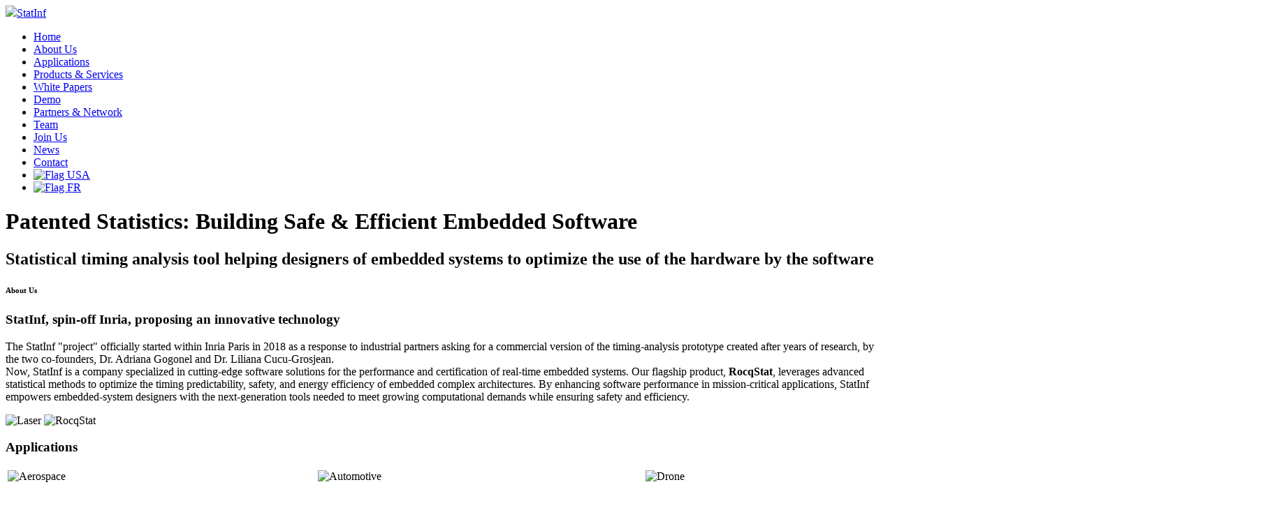

--- FILE ---
content_type: text/html; charset=UTF-8
request_url: https://www.statinf.fr/statinf-joins-blast-a-program-supported-by-starburst-that-wants-to-explode-french-space-startups/
body_size: 13440
content:
<!DOCTYPE html>
<html lang="en_US.utf8">
<head>
    <title>StatInf</title>
    <link rel="stylesheet" href="style.css" />
    
    <meta http-equiv="Content-Type" content="text/html; charset=UTF-8" />
    <meta name="author" content="StatInf Crew" />
</head>
<body>
    <div id="header">
        <div id="logo">
            <a href="/"><img src="images/Statinf-avec-logo-blanc.png" />StatInf</a>
        </div>
        <div id="menu">
            <ul>
                <li><a href="/#home">Home</a></li>
                <li><a href="/#about">About Us</a></li>
                <li><a href="/#applications">Applications</a></li>
                <li><a href="/#products">Products &amp; Services</a></li>
                <li><a href="/whitepapers">White Papers</a></li>
                <li><a href="/demo">Demo</a></li>
                <li><a href="/#partners">Partners &amp; Network</a></li>
                <li><a href="/#team">Team</a></li>
                <li><a href="/#joinus" >Join Us</a></li>
                <li><a href="/#news">News</a></li>
                <li><a href="/#contact">Contact</a></li>
                <li><a href="?l=en"><img src="images/en_US.png" alt="Flag USA" class="icon" /></a></li>
                <li><a href="?l=fr"><img src="images/fr_FR.png" alt="Flag FR" class="icon" /></a></li>
            </ul>
        </div>
    </div>
    <div id="page">
        <div id="container">
            <div id="content">

<div id="main">
    <div id="home" class="fakepage">
        <div id="title">
            <div id="title_content">
                <h1>Patented Statistics: Building Safe &amp; Efficient Embedded Software</h1>
                <h2>Statistical timing analysis tool helping designers of embedded systems to optimize the use of the hardware by the software</h2>
            </div>
        </div>
    </div>

    <div id="about" class="fakepage">
        <div class="fakepagecontent">
            <div id="about_text">
                <h6>About Us</h6>
                <h3>StatInf, spin-off Inria, proposing an innovative technology</h3>
                <p>The StatInf "project" officially started within Inria Paris in 2018 as a response to industrial partners asking for a commercial version of the timing-analysis prototype created after years of research, by the two co-founders, Dr. Adriana Gogonel and Dr. Liliana Cucu-Grosjean. <br />Now, StatInf is a company specialized in cutting-edge software solutions for the performance and certification of real-time embedded systems. Our flagship product, <strong>RocqStat</strong>, leverages advanced statistical methods to optimize the timing predictability, safety, and energy efficiency of  embedded complex architectures. By enhancing software performance in mission-critical applications, StatInf empowers embedded-system designers with the next-generation tools needed to meet growing computational demands while ensuring safety and efficiency.</p>
            </div>
            <div id="about_images">
                <div>
                    <img src="images/laser.jpg" alt="Laser" id="about-laser" />
                    <img src="images/RocqStat.jpg" alt="RocqStat" id="about-rs" />
                </div>
            </div>
        </div>
    </div>

    <div id="applications" class="fakepage">
        <div class="fakepagecontent">
            <h3>Applications</h3>
            <table>
                <tr>
                    <td><img src="images/john-mcarthur.jpg" alt="Aerospace" /></td>
                    <td><img src="images/julian-hochgesang.jpg" alt="Automotive" /></td>
                    <td><img src="images/annie-niemaszyk.jpg" alt="Drone" /></td>
                </tr>
                <tr>
                    <td>
                        <h4>Aerospace</h4>
                        <p>The time-oriented StatInf’s product, RocqStat, is dedicated, primarily, to the analysis of software that requires a validation of the time budget needed for safe execution on microprocessors. The market for RocqStat, is that of Embedded Systems, such as avionics, space, automotive, autonomous vehicle, industrial or medical robots.</p>
                    </td>
                    <td>
                        <h4>Automotive</h4>
                        <p>Automotive, as well as avionics and railways standards wrt time budget put strict constraints on the embedded system designers in these areas. Depending on the complexity of the programs and the processors used, these constraints are more or less difficult to respect. This is the reason why multicore microprocessors are still not used in these areas.</p>
                    </td>
                    <td>
                        <h4>Autonomous vehicle</h4>
                        <p>Expert in safe non-functional design, StatInf worked on the provability of statistical approaches to validate the use of complex processors by observing in a non-intrusive way the behavior of programs implementing critical functions, from sensors to actuators.</p>
                    </td>
                <tr>
            </table>
        </div>
    </div>

    <div id="products" class="fakepage">
        <div class="fakepagecontent">
            <div id="products_wrap">
                <h3>Products &amp; Services</h3>
                <p class="large-p">StatInf proposes to its customers a time-oriented product, <strong>RocqStat</strong>.<p>
                <p class="large-p">RocqStat stems from the industry’s interest in accelerating the analyses of software by using statistical and probabilistic methods as a means to decrease the complexity. StatInf builds its technology on top of a common understanding derived from the state-of-the-art academic literature.</p>
                <table>
                    <tr>
                        <td>
                        <svg version="1.1" xmlns="http://www.w3.org/2000/svg" xmlns:xlink="http://www.w3.org/1999/xlink" id="cogs" viewBox="0 0 512 545.5">
                            <path d="M344 72h32v22.5c13.256 2.334 25.375 7.58 36 15l15-15 22.5 22.5-15 15c7.42 10.625 12.666 22.744 15 36H472v32h-22.5c-2.357 13.388-7.46 25.802-15 36.5L450 253l-23.5 22-15-16c-10.494 7.212-22.48 12.208-35.5 14.5V296h-32v-22.5c-13.256-2.334-25.375-7.58-36-15l-16.5 17-23-23 17-16.5c-7.42-10.625-12.666-22.744-15-36H248v-32h22.5c2.292-13.02 7.288-25.006 14.5-35.5l-16-15L291 94l16.5 15.5c10.698-7.54 23.112-12.643 36.5-15V72zm16 53c-32.885 0-59 26.115-59 59s26.115 59 59 59 59-26.115 59-59-26.115-59-59-59zm-207.5 94.5l11.5 29c8.477-2.118 17.388-3.5 26.5-3.5 9.13 0 18.015 1.362 26.5 3.5l11.5-29 29.5 12-11.5 29c15.108 9.133 27.874 21.944 37 37l29-11.5 12 29.5-29 11.5c2.118 8.458 3.5 17.388 3.5 26.5s-1.382 18.023-3.5 26.5l29 11.5-12 29.5-29-11.5c-9.107 15.23-21.88 28.264-37 37.5l11.5 28.5-29.5 12L217 459c-8.458 2.138-17.388 3.5-26.5 3.5-9.166 0-17.972-1.345-26.5-3.5l-11.5 28.5-29.5-12 11.5-28.5c-15.37-9.23-28.246-22.145-37.5-37.5L68.5 421l-12-29.5L85 380c-2.138-8.477-3.5-17.388-3.5-26.5s1.362-18.042 3.5-26.5l-28.5-11.5 12-29.5L97 297.5c9.236-15.12 22.27-27.893 37.5-37l-11.5-29zm38 57.5c-42.605 0-77 33.895-77 76.5s34.395 77 77 77 76.5-34.395 76.5-77-33.895-76.5-76.5-76.5z"></path>
                        </svg>
                            <h4>Timing reliability</h4>
                            <p>Provable statistical methods produce reliable WCET on complete software execution</p>
                        </td>
                        <td>
                            <svg version="1.1" xmlns="http://www.w3.org/2000/svg" xmlns:xlink="http://www.w3.org/1999/xlink" id="bar-chart-o" viewBox="0 0 512 545.5">
                                <path d="M336 96h128v384H336V96zm32 32v320h64V128h-64zM48 192h128v288H48V192zm32 32v224h64V224H80zm112 64h128v192H192V288zm32 32v128h64V320h-64z"></path>
                            </svg>
                            <h4>Predictive statistics</h4>
                            <p>Predictive statistics using dynamic tracing combined with static binary code analysis</p>
                        </td>
                    </tr>
                    <tr>
                        <td>
                            <svg version="1.1" xmlns="http://www.w3.org/2000/svg" xmlns:xlink="http://www.w3.org/1999/xlink" id="expand" viewBox="0 0 512 545.5">
                                <path d="M224 112h208v208h-32V167L135 432h153v32H80V256h32v153l265-265H224v-32z"></path>
                            </svg>
                            <h4>Code Coverage</h4>
                            <p>Code Coverage conducted using a mix of static and statistic traces</p>
                        </td>
                        <td>
                            <svg version="1.1" xmlns="http://www.w3.org/2000/svg" xmlns:xlink="http://www.w3.org/1999/xlink" id="crosshairs" viewBox="0 0 512 545.5">
                                <path d="M240 80h32v33c84.28 7.637 151.363 74.72 159 159h33v32h-33c-7.637 84.28-74.72 151.363-159 159v33h-32v-33c-84.28-7.637-151.363-74.72-159-159H48v-32h33c7.637-84.28 74.72-151.363 159-159V80zm0 64.5c-67.088 7.254-120.246 60.412-127.5 127.5H144v32h-31.5c7.254 67.088 60.412 120.246 127.5 127.5V400h32v31.5c67.088-7.254 120.246-60.412 127.5-127.5H368v-32h31.5c-7.254-67.088-60.412-120.246-127.5-127.5V176h-32v-31.5z"></path>
                            </svg>
                            <h4>Improvement testings</h4>
                            <p>Stop criterion to validate time budget before and after code modification</p>
                        </td>
                    </tr>
                    <tr>
                        <td>
                            <svg version="1.1" xmlns="http://www.w3.org/2000/svg" xmlns:xlink="http://www.w3.org/1999/xlink" id="exclamation" viewBox="0 0 512 545.5">
                                <path d="M208 96h96v256h-96V96zm32 32v192h32V128h-32zm-32 256h96v96h-96v-96zm32 32v32h32v-32h-32z"></path>
                            </svg>
                            <h4>Unexpected software behavior tracking</h4>
                            <p>Predictive statistics using dynamic tracing combined with static binary code analysis</p>
                        </td>
                        <td>
                            <svg version="1.1" xmlns="http://www.w3.org/2000/svg" xmlns:xlink="http://www.w3.org/1999/xlink" id="cubes" viewBox="0 0 512 545.5">
                                <path d="M256 96l6 2.5 96 38.5 10 4v107.5l86.5 37.5 9.5 4.5v129l-8 5-96 53.5-7.5 4-7.5-3.5-89-44.5-89 44.5-7.5 3.5-7.5-4-96-53.5-8-5v-129l9.5-4.5 86.5-37.5V141l10-4 96-38.5zm0 35l-52.5 20.5L256 172l52.5-20.5zm-80 44v74l64 28.5v-78zm160 0l-64 24.5v78l64-28.5v-74zM160 277l-58 25 58 29 58-28.5zm192 0l-40 17.5-18 8 58 28.5 58-29zM80 326.5V401l64 36v-78.5zm352 0l-64 32V437l64-36v-74.5zm-192 1l-64 31V438l64-32v-78.5zm32 0V406l64 32v-79.5z"></path>
                            </svg>
                            <h4>Multicore support</h4>
                            <p>Multicore perturbation on global program execution</p>
                        </td>
                    </tr>
                </table>
            </div>
        </div>
    </div>

    <div id="partners" class="fakepage">
        <div class="fakepagecontent">
            <div id="partners_wrap">
                <div id="partners_text">
                    <h3>Ecosystem &amp; network</h3>
                    <p class="large-p">Following its values, StatInf supports and contributes to several Research and/or Industrial French and European Associations. StatInf is member of the <strong>Systematic</strong> competitivity pole, of the <strong>Embedded France</strong> Association, <strong>French Tech</strong>, <strong>ASTech</strong> and <strong>France Innovation</strong>. StatInf is also member of more specific associations as <strong>Aerospace Valley</strong>, the aerospace French community or <strong>EARPA</strong>, the European Research Association in Automotive. StatInf is a former alumni of ESA-BIC Nord, the ESA accelerator as well as <strong>STARBURST</strong>, Wilco Industry and Agoranov alumni.</p>
                    <p class="large-p">StatInf received significant support from <strong>BPI</strong>, facilitating further Research and Development, making BPI a partner of StatInf. </p>

                    <h3>Partnerships</h3>
                    <p class="large-p">StatInf is a spin-off of <strong>Inria</strong>, the state-run laboratory for Computer Science Research. As such they are StatInf’s privileged partner. An agreement between the two entities gives StatInf exploitation exclusivity of two Inria patents co-written by StatInf’s co-founders. This collaboration is strengthened through PhD thesis co-supervised by the two entities. CIFRE PhD grants were obtained from ANRT for advancing on common research topics of Inria and StatInf.</p>
                    <p class="large-p">StatInf is partner through collaborative projects with important French and European actors in automotive.</p>
                    <ul>
                        <li><p class="large-p"><a href="https://easymile.com/news/first-public-transport-french-consortium-deploy-fully-autonomous-mini-buses-downtown">The consortium Mach2</a> , of six major mobility players – Alstom, EasyMile, Equans, Keolis, Renault Group and StatInf – is preparing the launch of a new, low-carbon public transport service at Level 4 (without an on-board supervisor) of autonomous driving. brings together French leaders in mobility, each contributing its own area of expertise: Renault Group for the robotized electric minibus platform, EasyMile for the autonomous driving system, StatInf for the validation of critical software elements, Equans for the Operating Assistance and Traveler Information system, Alstom for the connected safety infrastructure and communication protocols, and Keolis for the operation and maintenance of these new public transport services.</p></li>
                        <li><p class="large-p"><a href="https://www.hal4sdv.eu/">The HAL4SDV project</a> puts together more than 50 partners in the European automotive industry. The project’s mission is to advance European solutions in software-defined next-generation vehicles. By focusing on unifying software interfaces and development methodologies, HAL4SDV will enable software configuration that abstracts from vehicle hardware, paving the way for a "software-defined vehicle (SDV)" approach for both safety-critical and non-safety-critical applications in future vehicles.</p></li>
                    </ul>
                    <p class="large-p">StatInf is <a href="https://www.lauterbach.com/press-releases/lauterbach-and-statinf-partnership-provides-innovative-criteria-in-software-quality-analysis">partner with Lauterbach</a>, European provider of debug and trace tools. This joint endeavor provides users with the ability to use program flow trace captured by Lauterbach’s TRACE32® trace tools with the RocqStat™ analysis tools from StatInf.</p>
                    <p class="large-p">StatInf is <a href="https://www.statinf.fr/news?id=4">partner with SYSGO</a>, European provider of real-time operating systems for critical embedded applications in the Internet of Things (IoT). StatInf’s products have been designed to meet the highest requirements when it comes to Safety and Security. Our customers are leading players in the Aerospace, Railway, Automotive, Medical and Industrial Automation industries, who use our PikeOS product as a platform for critical systems that need to be certified against industry-specific Safety and Security standards.</p>

                    <h3>Call for partnerships</h3>
                    <p class="large-p">We’re actively building a community of forward-thinking partners. Whether you're an innovator in embedded systems or an organization looking to stay ahead of technological challenges, a partnership with StatInf offers unmatched value:</p>
                    <ul>
                        <li><p class="large-p">Exclusive Feedback Opportunities: influence the evolution of RocqStat™ through a virtuous feedback loop, prioritizing features that meet your specific needs.</p></li>
                        <li><p class="large-p">Preferred Access: Gain discounted licenses and early access to our cutting-edge technologies in return for contributing to our product development journey.</p></li>
                    </ul>

                    <p class="large-p">More information about the StatInf's partnerships offer <a href="/uploads/2025-StatInf_Partnership_proposal.pdf">HERE</a>.</p>
                </div>
                <table id="partners_table">
                    <tr><td><a href="https://www.inria.fr/fr/centre-inria-de-paris"><img src="images/partners/inria.png" alt="Inria" /></a></td><td><a href="https://www.embedded-france.org/statinf/"><img src="images/partners/embedded_france.jpg" alt="Embedded France" /></a></td><td><a href="https://starburst.aero/blast/"><img src="images/partners/BLAST.png" alt="Blast" /></a></td><td><a href="https://ecosystem.lafrenchtech.com/companies/statinf"><img src="images/partners/FrenchTechParisSaclay.png" alt="French Tech" /></a></td></tr><tr><td><a href="https://www.anrt.asso.fr/fr/statinf-34095"><img src="images/partners/Anrt.png" alt="ANRT" /></a></td><td><a href="https://systematic-paris-region.org/le-label-entreprise-innovante-des-poles/"><img src="images/partners/Systematic.png" alt="Systematic" /></a></td><td><a href="https://www.bpifrance.fr/nos-actualites/les-startups-deeptech-francaises-au-service-de-la-competitivite-industrielle"><img src="images/partners/BPI.png" alt="BPI" /></a></td><td><a href="https://www.france-innovation.fr/membre/statinf/"><img src="images/partners/FranceInnovation.png" alt="France Innovation" /></a></td></tr><tr><td><a href="https://www.agoranov.com/startups"><img src="images/partners/ago.png" alt="AGO" /></a></td><td><a href="https://www.esabicnord.fr/industrie/"><img src="images/partners/ESA_BIC_Nord.png" alt="ESA BIC Nord" /></a></td><td><a href="https://www.pole-astech.org/web/site/index.php"><img src="images/partners/AsTech.png" alt="AsTech" /></a></td><td><a href="https://www.aerospace-valley.com/"><img src="images/partners/AerospaceValley.png" alt="Aerospace Valley" /></a></td></tr><tr><td><a href="http://www.wilco-startup.com/"><img src="images/partners/Wilco.png" alt="Wilco" /></a></td><td><a href="https://www.sysgo.com/"><img src="images/partners/Sysgo.png" alt="Sysgo" /></a></td><td><a href="https://www.lauterbach.com"><img src="images/partners/Lauterbach.png" alt="Lauterbach" /></a></td><td><a href="https://easymile.com/"><img src="images/partners/EasyMile.png" alt="EasyMile" /></a></td></tr><tr><td><a href="http://www.onera.fr/"><img src="images/partners/Onera.png" alt="Onera" /></a></td><td><a href="https://www.cea.fr/"><img src="images/partners/CEA.png" alt="CEA" /></a></td><td><a href="https://satt-paris-saclay.fr/"><img src="images/partners/Spring.png" alt="Spring" /></a></td><td><a href="https://www.polytechnique.edu/"><img src="images/partners/Polytechnique.jpg" alt="Polytechnique" /></a></td></tr>                </table>
            </div>
        </div>
    </div>

    <div id="testimonials" class="fakepage">
        <div class="fakepagecontent">
            <h3>Clients and partners testimonials</h3>
            <div id="testimonials_wrap">
            <div class="flex_row">  <div class="testimonial">    <div class="testimonial_header">      <img src="images/partners/airbus.png" alt="Airbus Avionics" />      <h5>Airbus Toulouse, Avionics Software</h5>     </div>     <p><em>"Program flow trace, e.g. NEXUS BTM, is essential to establish the coverage of your measurements. If non intrusive and timestamp accurate, the BTM (and other traces if available) can feed WCET Static Analysis methods, or help build hardware timing models, or feed statistical methods to check the quality and exhaustivity of the collected durations. And ultimately to justify safe upper bounds for the WCET. Traces are a rich source of information for WCET analysis."</em></p>  </div>  <div class="testimonial">    <div class="testimonial_header">      <img src="images/partners/Lauterbach.png" alt="Lauterbach" />      <h5>Lauterbach, Germany</h5>     </div>     <p><em>"Lauterbach, the World’s leading provider of debug and trace tools is pleased to announce a co-operation with StatInf. This joint endeavor provides users with the ability to use program flow trace captured by Lauterbach’s TRACE32® trace tools with the RocqStat™ analysis tools from StatInf."</em></p>  </div></div><div class="flex_row">  <div class="testimonial">    <div class="testimonial_header">      <img src="images/partners/ESA_BIC_Nord.png" alt="ESA BIC Nord" />      <h5>ESA BIC, France<br/>Communiqué de presse,Mars 2021</h5>     </div>     <p><em>"StatInf is a spin-off from Inria created in 2019. It developed an embedded software to help designing embedded systems. By combining methods from the embedded world and statistics, StatInf not only enables new generation of processors usage in total safety in critical domains, but also reduces development cycles, introduces IA in control loop and minimises energy consumption. <br/><br/>StatInf addresses challenges for critical embedded systems designers in industries such as avionics, space domains, automotives and railway."</em></p>  </div></div>            </div>
        </div>
    </div>

    <div id="team" class="fakepage">
        <div class="fakepagecontent">
            <h3>Our team</h3>
            <div class="flex_row"><div class="team_member">  <div class="team_member_img">      <img src="images/team/adi.jpg" alt="Dr. Adriana Gogonel" />  </div>  <h4>Dr. Adriana Gogonel</h4>  <p>CEO of the company, has a PhD in statistic from the University Paris-Descartes, followed by a 6-year postdoctoral fellowship at Inria. At the end of the 6 years at Inria raises the idea of creating the company as a necessity to transfer the technology supported by two patents that Adriana and Liliana co-wrote. Adriana and Liliana were supported by Inria in their company creation process with, among other, an 8-month entrepreneurial training at EMLyon for Adriana.</p>  <ul><li><a href="https://www.linkedin.com/in/adriana-gogonel/" target="_blank"><svg version="1.1" xmlns="http://www.w3.org/2000/svg" viewBox="0 0 1500 1500">
    <path d="M1122.070 767.578c-20.508-23.438-55.664-35.156-105.469-35.156-64.453 0-108.398 20.508-134.766 55.664-26.367 38.086-38.086 90.82-38.086 158.203v512.695c0 8.789-2.93 17.578-11.719 26.367-5.859 5.859-17.578 11.719-26.367 11.719h-269.531c-8.789 0-17.578-5.859-26.367-11.719-5.859-8.789-11.719-17.578-11.719-26.367v-946.289c0-8.789 5.859-17.578 11.719-26.367 8.789-5.859 17.578-11.719 26.367-11.719h260.742c8.789 0 17.578 2.93 23.438 5.859s8.789 11.719 11.719 20.508c0 8.789 2.93 17.578 2.93 20.508s0 11.719 0 23.438c67.383-64.453 158.203-93.75 266.602-93.75 125.977 0 222.656 29.297 292.969 90.82 70.313 64.453 105.469 155.273 105.469 278.32v638.672c0 8.789-2.93 17.578-11.719 26.367-5.859 5.859-17.578 11.719-26.367 11.719h-275.391c-8.789 0-17.578-5.859-26.367-11.719-5.859-8.789-11.719-17.578-11.719-26.367v-577.148c0-49.805-8.789-87.891-26.367-114.258zM310.547 313.477c-35.156 35.156-79.102 52.734-128.906 52.734s-93.75-17.578-128.906-52.734c-35.156-35.156-52.734-76.172-52.734-128.906 0-49.805 17.578-90.82 52.734-125.977s79.102-55.664 128.906-55.664c49.805 0 93.75 20.508 128.906 55.664s52.734 76.172 52.734 125.977c0 52.734-17.578 93.75-52.734 128.906zM354.492 512.695v946.289c0 8.789-5.859 17.578-11.719 26.367-8.789 5.859-17.578 11.719-26.367 11.719h-269.531c-8.789 0-17.578-5.859-26.367-11.719-5.859-8.789-11.719-17.578-11.719-26.367v-946.289c0-8.789 5.859-17.578 11.719-26.367 8.789-5.859 17.578-11.719 26.367-11.719h269.531c8.789 0 17.578 5.859 26.367 11.719 5.859 8.789 11.719 17.578 11.719 26.367z"></path>
    </svg></a></li><li><a href="https://twitter.com/adrianagogonel" target="_blank"><svg version="1.1" xmlns="http://www.w3.org/2000/svg" viewBox="0 0 1500 1500">
    <path d="M1347.656 445.313c0 11.719 0 26.367 0 38.086 0 407.227-310.547 875.977-875.977 875.977-172.852 0-336.914-49.805-471.68-137.695 23.438 2.93 49.805 2.93 73.242 2.93 143.555 0 278.32-46.875 383.789-131.836-134.766 0-249.023-90.82-290.039-213.867 20.508 5.859 38.086 5.859 58.594 5.859 29.297 0 55.664-2.93 82.031-8.789-140.625-29.297-246.094-155.273-246.094-301.758 0-2.93 0-2.93 0-5.859 41.016 23.438 87.891 38.086 137.695 38.086-82.031-52.734-137.695-149.414-137.695-254.883 0-55.664 17.578-108.398 43.945-155.273 149.414 187.5 377.93 310.547 632.813 322.266-5.859-23.438-8.789-46.875-8.789-70.313 0-169.922 137.695-307.617 307.617-307.617 90.82 0 169.922 38.086 225.586 96.68 70.313-14.648 137.695-38.086 196.289-73.242-23.438 70.313-73.242 131.836-134.766 169.922 61.523-8.789 120.117-23.438 175.781-49.805-41.016 61.523-93.75 117.188-152.344 161.133z"></path>
    </svg></a></li>  </ul></div><div class="team_member">  <div class="team_member_img">      <img src="images/team/lili.png" alt="Dr. Liliana Cucu-Grosjean" />  </div>  <h4>Dr. Liliana Cucu-Grosjean</h4>  <p><p>Scientific advisor of the company, has a PhD in computer science from the University of Paris-Saclay and an accreditation to supervise sustained research at Sorbonne University. Her work focuses on the use of statistical and probabilistic approaches for the design of cyber-physical systems. Author of more than 60 articles and several patents, she has carried out numerous national and European collaborative projects for Inria. She supervised 8 PhD thesis and 9 post doctoral students.</p></p>  <ul><li><a href="https://www.linkedin.com/in/liliana-cucu-grosjean-2882197/" target="_blank"><svg version="1.1" xmlns="http://www.w3.org/2000/svg" viewBox="0 0 1500 1500">
    <path d="M1122.070 767.578c-20.508-23.438-55.664-35.156-105.469-35.156-64.453 0-108.398 20.508-134.766 55.664-26.367 38.086-38.086 90.82-38.086 158.203v512.695c0 8.789-2.93 17.578-11.719 26.367-5.859 5.859-17.578 11.719-26.367 11.719h-269.531c-8.789 0-17.578-5.859-26.367-11.719-5.859-8.789-11.719-17.578-11.719-26.367v-946.289c0-8.789 5.859-17.578 11.719-26.367 8.789-5.859 17.578-11.719 26.367-11.719h260.742c8.789 0 17.578 2.93 23.438 5.859s8.789 11.719 11.719 20.508c0 8.789 2.93 17.578 2.93 20.508s0 11.719 0 23.438c67.383-64.453 158.203-93.75 266.602-93.75 125.977 0 222.656 29.297 292.969 90.82 70.313 64.453 105.469 155.273 105.469 278.32v638.672c0 8.789-2.93 17.578-11.719 26.367-5.859 5.859-17.578 11.719-26.367 11.719h-275.391c-8.789 0-17.578-5.859-26.367-11.719-5.859-8.789-11.719-17.578-11.719-26.367v-577.148c0-49.805-8.789-87.891-26.367-114.258zM310.547 313.477c-35.156 35.156-79.102 52.734-128.906 52.734s-93.75-17.578-128.906-52.734c-35.156-35.156-52.734-76.172-52.734-128.906 0-49.805 17.578-90.82 52.734-125.977s79.102-55.664 128.906-55.664c49.805 0 93.75 20.508 128.906 55.664s52.734 76.172 52.734 125.977c0 52.734-17.578 93.75-52.734 128.906zM354.492 512.695v946.289c0 8.789-5.859 17.578-11.719 26.367-8.789 5.859-17.578 11.719-26.367 11.719h-269.531c-8.789 0-17.578-5.859-26.367-11.719-5.859-8.789-11.719-17.578-11.719-26.367v-946.289c0-8.789 5.859-17.578 11.719-26.367 8.789-5.859 17.578-11.719 26.367-11.719h269.531c8.789 0 17.578 5.859 26.367 11.719 5.859 8.789 11.719 17.578 11.719 26.367z"></path>
    </svg></a></li><li><a href="https://twitter.com/LCG_inria" target="_blank"><svg version="1.1" xmlns="http://www.w3.org/2000/svg" viewBox="0 0 1500 1500">
    <path d="M1347.656 445.313c0 11.719 0 26.367 0 38.086 0 407.227-310.547 875.977-875.977 875.977-172.852 0-336.914-49.805-471.68-137.695 23.438 2.93 49.805 2.93 73.242 2.93 143.555 0 278.32-46.875 383.789-131.836-134.766 0-249.023-90.82-290.039-213.867 20.508 5.859 38.086 5.859 58.594 5.859 29.297 0 55.664-2.93 82.031-8.789-140.625-29.297-246.094-155.273-246.094-301.758 0-2.93 0-2.93 0-5.859 41.016 23.438 87.891 38.086 137.695 38.086-82.031-52.734-137.695-149.414-137.695-254.883 0-55.664 17.578-108.398 43.945-155.273 149.414 187.5 377.93 310.547 632.813 322.266-5.859-23.438-8.789-46.875-8.789-70.313 0-169.922 137.695-307.617 307.617-307.617 90.82 0 169.922 38.086 225.586 96.68 70.313-14.648 137.695-38.086 196.289-73.242-23.438 70.313-73.242 131.836-134.766 169.922 61.523-8.789 120.117-23.438 175.781-49.805-41.016 61.523-93.75 117.188-152.344 161.133z"></path>
    </svg></a></li>  </ul></div><div class="team_member">  <div class="team_member_img">      <img src="images/team/slim.jpg" alt="Dr. Slim Ben Amor" />  </div>  <h4>Dr. Slim Ben Amor</h4>  <p>Slim joined StatInf, as an R&D engineer, in November 2020 after his PhD. Slim carried out his doctoral thesis work at Sorbonne University in collaboration with Inria under the supervision of Liliana Cucu-Grosjean. His thesis topic “Scheduling of Dependent Tasks with Probabilistic Runtime on Multicore Processors” is of interest to StatInf’s technology direction.</p>  <ul><li><a href="https://www.linkedin.com/in/slimbenamor/" target="_blank"><svg version="1.1" xmlns="http://www.w3.org/2000/svg" viewBox="0 0 1500 1500">
    <path d="M1122.070 767.578c-20.508-23.438-55.664-35.156-105.469-35.156-64.453 0-108.398 20.508-134.766 55.664-26.367 38.086-38.086 90.82-38.086 158.203v512.695c0 8.789-2.93 17.578-11.719 26.367-5.859 5.859-17.578 11.719-26.367 11.719h-269.531c-8.789 0-17.578-5.859-26.367-11.719-5.859-8.789-11.719-17.578-11.719-26.367v-946.289c0-8.789 5.859-17.578 11.719-26.367 8.789-5.859 17.578-11.719 26.367-11.719h260.742c8.789 0 17.578 2.93 23.438 5.859s8.789 11.719 11.719 20.508c0 8.789 2.93 17.578 2.93 20.508s0 11.719 0 23.438c67.383-64.453 158.203-93.75 266.602-93.75 125.977 0 222.656 29.297 292.969 90.82 70.313 64.453 105.469 155.273 105.469 278.32v638.672c0 8.789-2.93 17.578-11.719 26.367-5.859 5.859-17.578 11.719-26.367 11.719h-275.391c-8.789 0-17.578-5.859-26.367-11.719-5.859-8.789-11.719-17.578-11.719-26.367v-577.148c0-49.805-8.789-87.891-26.367-114.258zM310.547 313.477c-35.156 35.156-79.102 52.734-128.906 52.734s-93.75-17.578-128.906-52.734c-35.156-35.156-52.734-76.172-52.734-128.906 0-49.805 17.578-90.82 52.734-125.977s79.102-55.664 128.906-55.664c49.805 0 93.75 20.508 128.906 55.664s52.734 76.172 52.734 125.977c0 52.734-17.578 93.75-52.734 128.906zM354.492 512.695v946.289c0 8.789-5.859 17.578-11.719 26.367-8.789 5.859-17.578 11.719-26.367 11.719h-269.531c-8.789 0-17.578-5.859-26.367-11.719-5.859-8.789-11.719-17.578-11.719-26.367v-946.289c0-8.789 5.859-17.578 11.719-26.367 8.789-5.859 17.578-11.719 26.367-11.719h269.531c8.789 0 17.578 5.859 26.367 11.719 5.859 8.789 11.719 17.578 11.719 26.367z"></path>
    </svg></a></li>  </ul></div></div><div class="flex_row"><div class="team_member">  <div class="team_member_img">      <img src="images/team/kos.jpg" alt="Kossivi Kougblenou" />  </div>  <h4>Kossivi Kougblenou</h4>  <p>Kossivi is an embedded systems research engineer having a Master2 from the University of Paris Saclay on embedded systems specialization. Kossivi joined the team in April 2020 for his internship and continued as an engineer starting October 2020.</p>  <ul><li><a href="https://www.linkedin.com/in/kossivi-kougblenou-3b9516181/" target="_blank"><svg version="1.1" xmlns="http://www.w3.org/2000/svg" viewBox="0 0 1500 1500">
    <path d="M1122.070 767.578c-20.508-23.438-55.664-35.156-105.469-35.156-64.453 0-108.398 20.508-134.766 55.664-26.367 38.086-38.086 90.82-38.086 158.203v512.695c0 8.789-2.93 17.578-11.719 26.367-5.859 5.859-17.578 11.719-26.367 11.719h-269.531c-8.789 0-17.578-5.859-26.367-11.719-5.859-8.789-11.719-17.578-11.719-26.367v-946.289c0-8.789 5.859-17.578 11.719-26.367 8.789-5.859 17.578-11.719 26.367-11.719h260.742c8.789 0 17.578 2.93 23.438 5.859s8.789 11.719 11.719 20.508c0 8.789 2.93 17.578 2.93 20.508s0 11.719 0 23.438c67.383-64.453 158.203-93.75 266.602-93.75 125.977 0 222.656 29.297 292.969 90.82 70.313 64.453 105.469 155.273 105.469 278.32v638.672c0 8.789-2.93 17.578-11.719 26.367-5.859 5.859-17.578 11.719-26.367 11.719h-275.391c-8.789 0-17.578-5.859-26.367-11.719-5.859-8.789-11.719-17.578-11.719-26.367v-577.148c0-49.805-8.789-87.891-26.367-114.258zM310.547 313.477c-35.156 35.156-79.102 52.734-128.906 52.734s-93.75-17.578-128.906-52.734c-35.156-35.156-52.734-76.172-52.734-128.906 0-49.805 17.578-90.82 52.734-125.977s79.102-55.664 128.906-55.664c49.805 0 93.75 20.508 128.906 55.664s52.734 76.172 52.734 125.977c0 52.734-17.578 93.75-52.734 128.906zM354.492 512.695v946.289c0 8.789-5.859 17.578-11.719 26.367-8.789 5.859-17.578 11.719-26.367 11.719h-269.531c-8.789 0-17.578-5.859-26.367-11.719-5.859-8.789-11.719-17.578-11.719-26.367v-946.289c0-8.789 5.859-17.578 11.719-26.367 8.789-5.859 17.578-11.719 26.367-11.719h269.531c8.789 0 17.578 5.859 26.367 11.719 5.859 8.789 11.719 17.578 11.719 26.367z"></path>
    </svg></a></li>  </ul></div><div class="team_member">  <div class="team_member_img">      <img src="images/team/ismail.jpg" alt="Ismail Hawila" />  </div>  <h4>Ismail Hawila</h4>  <p>Ismail is a research engineer doing his PhD thesis under the supervision of Liliana Cucu-Grosjean. The topic of Ismail thesis is “The multicore scheduling of real-time systems for the control and monitoring of probabilistic tasks with precedence constraints” and he is co-supervised on StatInf’s side by Slim BEN AMOR. He joined StatInf in October 2022.</p>  <ul><li><a href="https://www.linkedin.com/in/ismail-hawila-2730201b1/" target="_blank"><svg version="1.1" xmlns="http://www.w3.org/2000/svg" viewBox="0 0 1500 1500">
    <path d="M1122.070 767.578c-20.508-23.438-55.664-35.156-105.469-35.156-64.453 0-108.398 20.508-134.766 55.664-26.367 38.086-38.086 90.82-38.086 158.203v512.695c0 8.789-2.93 17.578-11.719 26.367-5.859 5.859-17.578 11.719-26.367 11.719h-269.531c-8.789 0-17.578-5.859-26.367-11.719-5.859-8.789-11.719-17.578-11.719-26.367v-946.289c0-8.789 5.859-17.578 11.719-26.367 8.789-5.859 17.578-11.719 26.367-11.719h260.742c8.789 0 17.578 2.93 23.438 5.859s8.789 11.719 11.719 20.508c0 8.789 2.93 17.578 2.93 20.508s0 11.719 0 23.438c67.383-64.453 158.203-93.75 266.602-93.75 125.977 0 222.656 29.297 292.969 90.82 70.313 64.453 105.469 155.273 105.469 278.32v638.672c0 8.789-2.93 17.578-11.719 26.367-5.859 5.859-17.578 11.719-26.367 11.719h-275.391c-8.789 0-17.578-5.859-26.367-11.719-5.859-8.789-11.719-17.578-11.719-26.367v-577.148c0-49.805-8.789-87.891-26.367-114.258zM310.547 313.477c-35.156 35.156-79.102 52.734-128.906 52.734s-93.75-17.578-128.906-52.734c-35.156-35.156-52.734-76.172-52.734-128.906 0-49.805 17.578-90.82 52.734-125.977s79.102-55.664 128.906-55.664c49.805 0 93.75 20.508 128.906 55.664s52.734 76.172 52.734 125.977c0 52.734-17.578 93.75-52.734 128.906zM354.492 512.695v946.289c0 8.789-5.859 17.578-11.719 26.367-8.789 5.859-17.578 11.719-26.367 11.719h-269.531c-8.789 0-17.578-5.859-26.367-11.719-5.859-8.789-11.719-17.578-11.719-26.367v-946.289c0-8.789 5.859-17.578 11.719-26.367 8.789-5.859 17.578-11.719 26.367-11.719h269.531c8.789 0 17.578 5.859 26.367 11.719 5.859 8.789 11.719 17.578 11.719 26.367z"></path>
    </svg></a></li>  </ul></div><div class="team_member">  <div class="team_member_img">      <img src="images/team/hadrien.jpg" alt="Dr. Hadrien Clarke" />  </div>  <h4>Dr. Hadrien Clarke</h4>  <p>A graduate in Engineering, Hadrien starts his professional career in Japan at a Research Institute. He is then awarded a PhD degree in Advanced Information Technologies from Kyushu University. He later moves to the United States to work as a Senior Software Engineer in embedded systems for a major aerospace company. Back in France and after joining the Kopernic team at Inria for a while, Hadrien is today Statinf’s Chief Software Architect. He joined StatInf in May 2022.</p>  <ul><li><a href="https://www.linkedin.com/in/hadrienclarke/" target="_blank"><svg version="1.1" xmlns="http://www.w3.org/2000/svg" viewBox="0 0 1500 1500">
    <path d="M1122.070 767.578c-20.508-23.438-55.664-35.156-105.469-35.156-64.453 0-108.398 20.508-134.766 55.664-26.367 38.086-38.086 90.82-38.086 158.203v512.695c0 8.789-2.93 17.578-11.719 26.367-5.859 5.859-17.578 11.719-26.367 11.719h-269.531c-8.789 0-17.578-5.859-26.367-11.719-5.859-8.789-11.719-17.578-11.719-26.367v-946.289c0-8.789 5.859-17.578 11.719-26.367 8.789-5.859 17.578-11.719 26.367-11.719h260.742c8.789 0 17.578 2.93 23.438 5.859s8.789 11.719 11.719 20.508c0 8.789 2.93 17.578 2.93 20.508s0 11.719 0 23.438c67.383-64.453 158.203-93.75 266.602-93.75 125.977 0 222.656 29.297 292.969 90.82 70.313 64.453 105.469 155.273 105.469 278.32v638.672c0 8.789-2.93 17.578-11.719 26.367-5.859 5.859-17.578 11.719-26.367 11.719h-275.391c-8.789 0-17.578-5.859-26.367-11.719-5.859-8.789-11.719-17.578-11.719-26.367v-577.148c0-49.805-8.789-87.891-26.367-114.258zM310.547 313.477c-35.156 35.156-79.102 52.734-128.906 52.734s-93.75-17.578-128.906-52.734c-35.156-35.156-52.734-76.172-52.734-128.906 0-49.805 17.578-90.82 52.734-125.977s79.102-55.664 128.906-55.664c49.805 0 93.75 20.508 128.906 55.664s52.734 76.172 52.734 125.977c0 52.734-17.578 93.75-52.734 128.906zM354.492 512.695v946.289c0 8.789-5.859 17.578-11.719 26.367-8.789 5.859-17.578 11.719-26.367 11.719h-269.531c-8.789 0-17.578-5.859-26.367-11.719-5.859-8.789-11.719-17.578-11.719-26.367v-946.289c0-8.789 5.859-17.578 11.719-26.367 8.789-5.859 17.578-11.719 26.367-11.719h269.531c8.789 0 17.578 5.859 26.367 11.719 5.859 8.789 11.719 17.578 11.719 26.367z"></path>
    </svg></a></li>  </ul></div></div><div class="flex_row"><div class="team_member">  <div class="team_member_img">      <img src="images/team/issao.jpg" alt="Issao Ueda" />  </div>  <h4>Issao Ueda</h4>  <p>Issao oversees our product development and operational growth as our CPO. He graduated from Telecom SudParis and holds a Master’s degree in International Sales Management from the Institut Mines-Télécom Business School. After 9 years in IT presales where he became bid manager, he created his own structure, specialized in business and operational management for Blockchain projects. Issao joined StatInf in November 2022.</p>  <ul><li><a href="https://www.linkedin.com/in/issaoueda/" target="_blank"><svg version="1.1" xmlns="http://www.w3.org/2000/svg" viewBox="0 0 1500 1500">
    <path d="M1122.070 767.578c-20.508-23.438-55.664-35.156-105.469-35.156-64.453 0-108.398 20.508-134.766 55.664-26.367 38.086-38.086 90.82-38.086 158.203v512.695c0 8.789-2.93 17.578-11.719 26.367-5.859 5.859-17.578 11.719-26.367 11.719h-269.531c-8.789 0-17.578-5.859-26.367-11.719-5.859-8.789-11.719-17.578-11.719-26.367v-946.289c0-8.789 5.859-17.578 11.719-26.367 8.789-5.859 17.578-11.719 26.367-11.719h260.742c8.789 0 17.578 2.93 23.438 5.859s8.789 11.719 11.719 20.508c0 8.789 2.93 17.578 2.93 20.508s0 11.719 0 23.438c67.383-64.453 158.203-93.75 266.602-93.75 125.977 0 222.656 29.297 292.969 90.82 70.313 64.453 105.469 155.273 105.469 278.32v638.672c0 8.789-2.93 17.578-11.719 26.367-5.859 5.859-17.578 11.719-26.367 11.719h-275.391c-8.789 0-17.578-5.859-26.367-11.719-5.859-8.789-11.719-17.578-11.719-26.367v-577.148c0-49.805-8.789-87.891-26.367-114.258zM310.547 313.477c-35.156 35.156-79.102 52.734-128.906 52.734s-93.75-17.578-128.906-52.734c-35.156-35.156-52.734-76.172-52.734-128.906 0-49.805 17.578-90.82 52.734-125.977s79.102-55.664 128.906-55.664c49.805 0 93.75 20.508 128.906 55.664s52.734 76.172 52.734 125.977c0 52.734-17.578 93.75-52.734 128.906zM354.492 512.695v946.289c0 8.789-5.859 17.578-11.719 26.367-8.789 5.859-17.578 11.719-26.367 11.719h-269.531c-8.789 0-17.578-5.859-26.367-11.719-5.859-8.789-11.719-17.578-11.719-26.367v-946.289c0-8.789 5.859-17.578 11.719-26.367 8.789-5.859 17.578-11.719 26.367-11.719h269.531c8.789 0 17.578 5.859 26.367 11.719 5.859 8.789 11.719 17.578 11.719 26.367z"></path>
    </svg></a></li>  </ul></div><div class="team_member">  <div class="team_member_img">      <img src="images/team/ben.jpg" alt="Dr. Benjamin Rouxel" />  </div>  <h4>Dr. Benjamin Rouxel</h4>  <p>Benjamin joined StatInf for the position of R&amp;D Chief Officer. He is currently finishing his Post-Doc at Unimore in the Hipert Lab after two years at the University of Amsterdam PCS group. In December 2018, he finished his PhD on Minimising communication costs impact when scheduling real-time applications on multi-core architectures at University of Rennes 1 under the supervision of Prof. Isabelle Puaut and Steven Derrien. During his PhD time, he was part of the groups PACAP and CAIRN at INRIA/Irisa.</p>  <ul><li><a href="https://www.linkedin.com/in/benjamin-rouxel-2674b518a/" target="_blank"><svg version="1.1" xmlns="http://www.w3.org/2000/svg" viewBox="0 0 1500 1500">
    <path d="M1122.070 767.578c-20.508-23.438-55.664-35.156-105.469-35.156-64.453 0-108.398 20.508-134.766 55.664-26.367 38.086-38.086 90.82-38.086 158.203v512.695c0 8.789-2.93 17.578-11.719 26.367-5.859 5.859-17.578 11.719-26.367 11.719h-269.531c-8.789 0-17.578-5.859-26.367-11.719-5.859-8.789-11.719-17.578-11.719-26.367v-946.289c0-8.789 5.859-17.578 11.719-26.367 8.789-5.859 17.578-11.719 26.367-11.719h260.742c8.789 0 17.578 2.93 23.438 5.859s8.789 11.719 11.719 20.508c0 8.789 2.93 17.578 2.93 20.508s0 11.719 0 23.438c67.383-64.453 158.203-93.75 266.602-93.75 125.977 0 222.656 29.297 292.969 90.82 70.313 64.453 105.469 155.273 105.469 278.32v638.672c0 8.789-2.93 17.578-11.719 26.367-5.859 5.859-17.578 11.719-26.367 11.719h-275.391c-8.789 0-17.578-5.859-26.367-11.719-5.859-8.789-11.719-17.578-11.719-26.367v-577.148c0-49.805-8.789-87.891-26.367-114.258zM310.547 313.477c-35.156 35.156-79.102 52.734-128.906 52.734s-93.75-17.578-128.906-52.734c-35.156-35.156-52.734-76.172-52.734-128.906 0-49.805 17.578-90.82 52.734-125.977s79.102-55.664 128.906-55.664c49.805 0 93.75 20.508 128.906 55.664s52.734 76.172 52.734 125.977c0 52.734-17.578 93.75-52.734 128.906zM354.492 512.695v946.289c0 8.789-5.859 17.578-11.719 26.367-8.789 5.859-17.578 11.719-26.367 11.719h-269.531c-8.789 0-17.578-5.859-26.367-11.719-5.859-8.789-11.719-17.578-11.719-26.367v-946.289c0-8.789 5.859-17.578 11.719-26.367 8.789-5.859 17.578-11.719 26.367-11.719h269.531c8.789 0 17.578 5.859 26.367 11.719 5.859 8.789 11.719 17.578 11.719 26.367z"></path>
    </svg></a></li>  </ul></div></div>            <h3>Alumnis</h3>
            <table id="alumnis">
<tr><td><h4>Rihab Bennour</h4>  <ul><li><a href="https://www.linkedin.com/in/rihab-bennour-495429b2/" target="_blank"><svg version="1.1" xmlns="http://www.w3.org/2000/svg" viewBox="0 0 1500 1500">
    <path d="M1122.070 767.578c-20.508-23.438-55.664-35.156-105.469-35.156-64.453 0-108.398 20.508-134.766 55.664-26.367 38.086-38.086 90.82-38.086 158.203v512.695c0 8.789-2.93 17.578-11.719 26.367-5.859 5.859-17.578 11.719-26.367 11.719h-269.531c-8.789 0-17.578-5.859-26.367-11.719-5.859-8.789-11.719-17.578-11.719-26.367v-946.289c0-8.789 5.859-17.578 11.719-26.367 8.789-5.859 17.578-11.719 26.367-11.719h260.742c8.789 0 17.578 2.93 23.438 5.859s8.789 11.719 11.719 20.508c0 8.789 2.93 17.578 2.93 20.508s0 11.719 0 23.438c67.383-64.453 158.203-93.75 266.602-93.75 125.977 0 222.656 29.297 292.969 90.82 70.313 64.453 105.469 155.273 105.469 278.32v638.672c0 8.789-2.93 17.578-11.719 26.367-5.859 5.859-17.578 11.719-26.367 11.719h-275.391c-8.789 0-17.578-5.859-26.367-11.719-5.859-8.789-11.719-17.578-11.719-26.367v-577.148c0-49.805-8.789-87.891-26.367-114.258zM310.547 313.477c-35.156 35.156-79.102 52.734-128.906 52.734s-93.75-17.578-128.906-52.734c-35.156-35.156-52.734-76.172-52.734-128.906 0-49.805 17.578-90.82 52.734-125.977s79.102-55.664 128.906-55.664c49.805 0 93.75 20.508 128.906 55.664s52.734 76.172 52.734 125.977c0 52.734-17.578 93.75-52.734 128.906zM354.492 512.695v946.289c0 8.789-5.859 17.578-11.719 26.367-8.789 5.859-17.578 11.719-26.367 11.719h-269.531c-8.789 0-17.578-5.859-26.367-11.719-5.859-8.789-11.719-17.578-11.719-26.367v-946.289c0-8.789 5.859-17.578 11.719-26.367 8.789-5.859 17.578-11.719 26.367-11.719h269.531c8.789 0 17.578 5.859 26.367 11.719 5.859 8.789 11.719 17.578 11.719 26.367z"></path>
    </svg></a></li>  </ul></td><td><h4>Marwan Wehaiba El Khazen</h4>  <ul><li><a href="https://www.linkedin.com/in/marwan-el-khazen-08a13324b/" target="_blank"><svg version="1.1" xmlns="http://www.w3.org/2000/svg" viewBox="0 0 1500 1500">
    <path d="M1122.070 767.578c-20.508-23.438-55.664-35.156-105.469-35.156-64.453 0-108.398 20.508-134.766 55.664-26.367 38.086-38.086 90.82-38.086 158.203v512.695c0 8.789-2.93 17.578-11.719 26.367-5.859 5.859-17.578 11.719-26.367 11.719h-269.531c-8.789 0-17.578-5.859-26.367-11.719-5.859-8.789-11.719-17.578-11.719-26.367v-946.289c0-8.789 5.859-17.578 11.719-26.367 8.789-5.859 17.578-11.719 26.367-11.719h260.742c8.789 0 17.578 2.93 23.438 5.859s8.789 11.719 11.719 20.508c0 8.789 2.93 17.578 2.93 20.508s0 11.719 0 23.438c67.383-64.453 158.203-93.75 266.602-93.75 125.977 0 222.656 29.297 292.969 90.82 70.313 64.453 105.469 155.273 105.469 278.32v638.672c0 8.789-2.93 17.578-11.719 26.367-5.859 5.859-17.578 11.719-26.367 11.719h-275.391c-8.789 0-17.578-5.859-26.367-11.719-5.859-8.789-11.719-17.578-11.719-26.367v-577.148c0-49.805-8.789-87.891-26.367-114.258zM310.547 313.477c-35.156 35.156-79.102 52.734-128.906 52.734s-93.75-17.578-128.906-52.734c-35.156-35.156-52.734-76.172-52.734-128.906 0-49.805 17.578-90.82 52.734-125.977s79.102-55.664 128.906-55.664c49.805 0 93.75 20.508 128.906 55.664s52.734 76.172 52.734 125.977c0 52.734-17.578 93.75-52.734 128.906zM354.492 512.695v946.289c0 8.789-5.859 17.578-11.719 26.367-8.789 5.859-17.578 11.719-26.367 11.719h-269.531c-8.789 0-17.578-5.859-26.367-11.719-5.859-8.789-11.719-17.578-11.719-26.367v-946.289c0-8.789 5.859-17.578 11.719-26.367 8.789-5.859 17.578-11.719 26.367-11.719h269.531c8.789 0 17.578 5.859 26.367 11.719 5.859 8.789 11.719 17.578 11.719 26.367z"></path>
    </svg></a></li>  </ul></td><td><h4>Dr. Jordy Ruiz</h4>  <ul><li><a href="https://www.linkedin.com/in/jordy-ruiz/" target="_blank"><svg version="1.1" xmlns="http://www.w3.org/2000/svg" viewBox="0 0 1500 1500">
    <path d="M1122.070 767.578c-20.508-23.438-55.664-35.156-105.469-35.156-64.453 0-108.398 20.508-134.766 55.664-26.367 38.086-38.086 90.82-38.086 158.203v512.695c0 8.789-2.93 17.578-11.719 26.367-5.859 5.859-17.578 11.719-26.367 11.719h-269.531c-8.789 0-17.578-5.859-26.367-11.719-5.859-8.789-11.719-17.578-11.719-26.367v-946.289c0-8.789 5.859-17.578 11.719-26.367 8.789-5.859 17.578-11.719 26.367-11.719h260.742c8.789 0 17.578 2.93 23.438 5.859s8.789 11.719 11.719 20.508c0 8.789 2.93 17.578 2.93 20.508s0 11.719 0 23.438c67.383-64.453 158.203-93.75 266.602-93.75 125.977 0 222.656 29.297 292.969 90.82 70.313 64.453 105.469 155.273 105.469 278.32v638.672c0 8.789-2.93 17.578-11.719 26.367-5.859 5.859-17.578 11.719-26.367 11.719h-275.391c-8.789 0-17.578-5.859-26.367-11.719-5.859-8.789-11.719-17.578-11.719-26.367v-577.148c0-49.805-8.789-87.891-26.367-114.258zM310.547 313.477c-35.156 35.156-79.102 52.734-128.906 52.734s-93.75-17.578-128.906-52.734c-35.156-35.156-52.734-76.172-52.734-128.906 0-49.805 17.578-90.82 52.734-125.977s79.102-55.664 128.906-55.664c49.805 0 93.75 20.508 128.906 55.664s52.734 76.172 52.734 125.977c0 52.734-17.578 93.75-52.734 128.906zM354.492 512.695v946.289c0 8.789-5.859 17.578-11.719 26.367-8.789 5.859-17.578 11.719-26.367 11.719h-269.531c-8.789 0-17.578-5.859-26.367-11.719-5.859-8.789-11.719-17.578-11.719-26.367v-946.289c0-8.789 5.859-17.578 11.719-26.367 8.789-5.859 17.578-11.719 26.367-11.719h269.531c8.789 0 17.578 5.859 26.367 11.719 5.859 8.789 11.719 17.578 11.719 26.367z"></path>
    </svg></a></li>  </ul></td></tr>            </table>
        </div>
    </div>

    <div id="joinus" class="fakepage">
        <div class="fakepagecontent">
            <h3>Join Us</h3>
            <div id="joinus-content">
                <h4>We are an ambitious team aiming to revolutionize the world of embedded systems. Your work will help make safer cars, planes and spacecrafts!</h4>
                <p>StatInf’s challenge is to produce timing verification solutions for computer programs in order to improve the safety and security of critical systems.</p>
                <p>In the past, vehicle design consisted of defining specific functions that an equipment manufacturer was responsible for carrying out in black box mode. Today a new dynamic is underway, software functions are designed to be compatible and scalable for the hardware architectures of today and tomorrow, adding pressure on respecting temporal constraints.</p>
                <p>With programs becoming more and more complex and running on increasingly powerful processors, this challenge is increasingly relevant.</p>
                <p>If you think you have the skills required to strengthen our team and take on major challenges, then do not hesitate to contact us!</p>

                <div id="joinus-buttons">
                        <a href="mailto:jobs@statinf.fr">Spontaneous Application</a>
                        <a href="uploads/LeadDev.job.pdf" target="_blank">Vacancies</a>
                </div>
            </div>
        </div>
    </div>

    <div id="news" class="fakepage">
        <div class="fakepagecontent">
            <h3>News</h3>
            <div id="news-container">
        <div class="flex_row"><div class="news-content">  <div class="news-header">      <a href="/news?id=21"><img src="/uploads/PartnershipChoises.png" alt="StatInf: Shaping the Future of Embedded Systems!" /></a>  </div>  <div class="news-shadow">  <div class="news-txt">      <h4>StatInf: Shaping the Future of Embedded Systems!</h4>      <p>At StatInf, we are revolutionizing the way embedded systems are designed and optimized for critical industries such as aerospace, automotive, defense, and beyond. Our flagship product, RocqSt[...]</p>  </div>  <div class="news-footer">      <p>on <span class="news-date">Jan 16, 2025</span></p>      <p class="news-more"><a href="/news?id=21">Read More <span><svg version="1.1" xmlns="http://www.w3.org/2000/svg" xmlns:xlink="http://www.w3.org/1999/xlink" viewBox="0 0 1536 1896.0833"><path d="M1472 960q0 54-37 91l-651 651q-39 37-91 37-51 0-90-37l-75-75q-38-38-38-91t38-91l293-293H117q-52 0-84.5-37.5T0 1024V896q0-53 32.5-90.5T117 768h704L528 474q-38-36-38-90t38-90l75-75q38-38 90-38 53 0 91 38l651 651q37 35 37 90z"></path></svg></span></a></p>  </div>  </div></div><div class="news-content">  <div class="news-header">      <a href="/news?id=20"><img src=" /uploads/BF_statinf-Ger-Aus.jpg" alt="StatInf rejoint le programme d’accélération à l’international France 2030 Export" /></a>  </div>  <div class="news-shadow">  <div class="news-txt">      <h4>StatInf rejoint le programme d’accélération à l’international France 2030 Export</h4>      <p>                                                                                En tant qu'entreprise labellisée France Relance 2030, StatInf est fière d’annoncer qu&[...]</p>  </div>  <div class="news-footer">      <p>on <span class="news-date">May 11, 2025</span></p>      <p class="news-more"><a href="/news?id=20">Read More <span><svg version="1.1" xmlns="http://www.w3.org/2000/svg" xmlns:xlink="http://www.w3.org/1999/xlink" viewBox="0 0 1536 1896.0833"><path d="M1472 960q0 54-37 91l-651 651q-39 37-91 37-51 0-90-37l-75-75q-38-38-38-91t38-91l293-293H117q-52 0-84.5-37.5T0 1024V896q0-53 32.5-90.5T117 768h704L528 474q-38-36-38-90t38-90l75-75q38-38 90-38 53 0 91 38l651 651q37 35 37 90z"></path></svg></span></a></p>  </div>  </div></div><div class="news-content">  <div class="news-header">      <a href="/news?id=19"><img src="/uploads/Capture-decran-2023-09-25-a-14.25.45.png" alt="Adriana Gogonel, on the set of BFM Business" /></a>  </div>  <div class="news-shadow">  <div class="news-txt">      <h4>Adriana Gogonel, on the set of BFM Business</h4>      <p>                                                                Invited on the BFM Business set in Frédéric Simottel’s Tech&amp;co show, Adriana spoke about StatInf an[...]</p>  </div>  <div class="news-footer">      <p>on <span class="news-date">Jan 09, 2025</span></p>      <p class="news-more"><a href="/news?id=19">Read More <span><svg version="1.1" xmlns="http://www.w3.org/2000/svg" xmlns:xlink="http://www.w3.org/1999/xlink" viewBox="0 0 1536 1896.0833"><path d="M1472 960q0 54-37 91l-651 651q-39 37-91 37-51 0-90-37l-75-75q-38-38-38-91t38-91l293-293H117q-52 0-84.5-37.5T0 1024V896q0-53 32.5-90.5T117 768h704L528 474q-38-36-38-90t38-90l75-75q38-38 90-38 53 0 91 38l651 651q37 35 37 90z"></path></svg></span></a></p>  </div>  </div></div></div>            </div>
            <p id="news-next"><a href="/blog">Next</a></p>
        </div>
    </div>

    <div id="contact" class="fakepage">
        <div class="fakepagecontent">
            <h3>Contact</h3>
            <div id="contact-wrap">
                <div id="contact-bg"></div>
            </div>
            <div id="contact-content">
                <ul>
                    <li><img src="images/envelope.png" alt="Envelope" class="icon" /></li>
                    <li>contact@statinf.fr</li>
                    <!--li><img src="images/phone.png" alt="Phone" class="icon" /></li-->
                    <!--li>+33 1 84 19 26 60</li-->
                    <li><img src="images/location.png" alt="Navigation" class="icon" /></li>
                    <!--li>102-104, Rue Gabriel Péri, 94250 Gentilly, France</li-->
                    <li>42 rue Arthur Ranc, 92350 Le Plessis Robinson</li>
                    <li><span id="contact-register">Registered in the Nanterre Trade and Companies Register under number 879 473 593</span>
                </ul>
            </div>
        </div>
    </div>

    <div id="up">
        <svg viewBox="0 0 24 24" fill="none" xmlns="http://www.w3.org/2000/svg">
            <path d="M12 2C6.48 2 2 6.48 2 12C2 17.52 6.48 22 12 22C17.52 22 22 17.52 22 12C22 6.48 17.52 2 12 2ZM15.53 12.03C15.38 12.18 15.19 12.25 15 12.25C14.81 12.25 14.62 12.18 14.47 12.03L12.75 10.31V15.5C12.75 15.91 12.41 16.25 12 16.25C11.59 16.25 11.25 15.91 11.25 15.5V10.31L9.53 12.03C9.24 12.32 8.76 12.32 8.47 12.03C8.18 11.74 8.18 11.26 8.47 10.97L11.47 7.97C11.76 7.68 12.24 7.68 12.53 7.97L15.53 10.97C15.82 11.26 15.82 11.74 15.53 12.03Z"/>
        </svg>
    </div>
</div>
            </div>
        </div>
    </div>
    <div id="footer">
        <p>&copy; 2022 All rights reserved – StatInf. </p>
    </div>
</body>
<script type="text/javascript" src="https://code.jquery.com/jquery-3.7.1.min.js"></script>
<script type="text/javascript" src="//cdnjs.cloudflare.com/ajax/libs/jquery-validate/1.20.0/jquery.validate.min.js"></script>
<script type="text/javascript" src="js/ui.js"></script>
</html>

--- FILE ---
content_type: text/html; charset=UTF-8
request_url: https://www.statinf.fr/statinf-joins-blast-a-program-supported-by-starburst-that-wants-to-explode-french-space-startups/js/ui.js
body_size: 13453
content:
<!DOCTYPE html>
<html lang="en_US.utf8">
<head>
    <title>StatInf</title>
    <link rel="stylesheet" href="style.css" />
    
    <meta http-equiv="Content-Type" content="text/html; charset=UTF-8" />
    <meta name="author" content="StatInf Crew" />
</head>
<body>
    <div id="header">
        <div id="logo">
            <a href="/"><img src="images/Statinf-avec-logo-blanc.png" />StatInf</a>
        </div>
        <div id="menu">
            <ul>
                <li><a href="/#home">Home</a></li>
                <li><a href="/#about">About Us</a></li>
                <li><a href="/#applications">Applications</a></li>
                <li><a href="/#products">Products &amp; Services</a></li>
                <li><a href="/whitepapers">White Papers</a></li>
                <li><a href="/demo">Demo</a></li>
                <li><a href="/#partners">Partners &amp; Network</a></li>
                <li><a href="/#team">Team</a></li>
                <li><a href="/#joinus" >Join Us</a></li>
                <li><a href="/#news">News</a></li>
                <li><a href="/#contact">Contact</a></li>
                <li><a href="?l=en"><img src="images/en_US.png" alt="Flag USA" class="icon" /></a></li>
                <li><a href="?l=fr"><img src="images/fr_FR.png" alt="Flag FR" class="icon" /></a></li>
            </ul>
        </div>
    </div>
    <div id="page">
        <div id="container">
            <div id="content">

<div id="main">
    <div id="home" class="fakepage">
        <div id="title">
            <div id="title_content">
                <h1>Patented Statistics: Building Safe &amp; Efficient Embedded Software</h1>
                <h2>Statistical timing analysis tool helping designers of embedded systems to optimize the use of the hardware by the software</h2>
            </div>
        </div>
    </div>

    <div id="about" class="fakepage">
        <div class="fakepagecontent">
            <div id="about_text">
                <h6>About Us</h6>
                <h3>StatInf, spin-off Inria, proposing an innovative technology</h3>
                <p>The StatInf "project" officially started within Inria Paris in 2018 as a response to industrial partners asking for a commercial version of the timing-analysis prototype created after years of research, by the two co-founders, Dr. Adriana Gogonel and Dr. Liliana Cucu-Grosjean. <br />Now, StatInf is a company specialized in cutting-edge software solutions for the performance and certification of real-time embedded systems. Our flagship product, <strong>RocqStat</strong>, leverages advanced statistical methods to optimize the timing predictability, safety, and energy efficiency of  embedded complex architectures. By enhancing software performance in mission-critical applications, StatInf empowers embedded-system designers with the next-generation tools needed to meet growing computational demands while ensuring safety and efficiency.</p>
            </div>
            <div id="about_images">
                <div>
                    <img src="images/laser.jpg" alt="Laser" id="about-laser" />
                    <img src="images/RocqStat.jpg" alt="RocqStat" id="about-rs" />
                </div>
            </div>
        </div>
    </div>

    <div id="applications" class="fakepage">
        <div class="fakepagecontent">
            <h3>Applications</h3>
            <table>
                <tr>
                    <td><img src="images/john-mcarthur.jpg" alt="Aerospace" /></td>
                    <td><img src="images/julian-hochgesang.jpg" alt="Automotive" /></td>
                    <td><img src="images/annie-niemaszyk.jpg" alt="Drone" /></td>
                </tr>
                <tr>
                    <td>
                        <h4>Aerospace</h4>
                        <p>The time-oriented StatInf’s product, RocqStat, is dedicated, primarily, to the analysis of software that requires a validation of the time budget needed for safe execution on microprocessors. The market for RocqStat, is that of Embedded Systems, such as avionics, space, automotive, autonomous vehicle, industrial or medical robots.</p>
                    </td>
                    <td>
                        <h4>Automotive</h4>
                        <p>Automotive, as well as avionics and railways standards wrt time budget put strict constraints on the embedded system designers in these areas. Depending on the complexity of the programs and the processors used, these constraints are more or less difficult to respect. This is the reason why multicore microprocessors are still not used in these areas.</p>
                    </td>
                    <td>
                        <h4>Autonomous vehicle</h4>
                        <p>Expert in safe non-functional design, StatInf worked on the provability of statistical approaches to validate the use of complex processors by observing in a non-intrusive way the behavior of programs implementing critical functions, from sensors to actuators.</p>
                    </td>
                <tr>
            </table>
        </div>
    </div>

    <div id="products" class="fakepage">
        <div class="fakepagecontent">
            <div id="products_wrap">
                <h3>Products &amp; Services</h3>
                <p class="large-p">StatInf proposes to its customers a time-oriented product, <strong>RocqStat</strong>.<p>
                <p class="large-p">RocqStat stems from the industry’s interest in accelerating the analyses of software by using statistical and probabilistic methods as a means to decrease the complexity. StatInf builds its technology on top of a common understanding derived from the state-of-the-art academic literature.</p>
                <table>
                    <tr>
                        <td>
                        <svg version="1.1" xmlns="http://www.w3.org/2000/svg" xmlns:xlink="http://www.w3.org/1999/xlink" id="cogs" viewBox="0 0 512 545.5">
                            <path d="M344 72h32v22.5c13.256 2.334 25.375 7.58 36 15l15-15 22.5 22.5-15 15c7.42 10.625 12.666 22.744 15 36H472v32h-22.5c-2.357 13.388-7.46 25.802-15 36.5L450 253l-23.5 22-15-16c-10.494 7.212-22.48 12.208-35.5 14.5V296h-32v-22.5c-13.256-2.334-25.375-7.58-36-15l-16.5 17-23-23 17-16.5c-7.42-10.625-12.666-22.744-15-36H248v-32h22.5c2.292-13.02 7.288-25.006 14.5-35.5l-16-15L291 94l16.5 15.5c10.698-7.54 23.112-12.643 36.5-15V72zm16 53c-32.885 0-59 26.115-59 59s26.115 59 59 59 59-26.115 59-59-26.115-59-59-59zm-207.5 94.5l11.5 29c8.477-2.118 17.388-3.5 26.5-3.5 9.13 0 18.015 1.362 26.5 3.5l11.5-29 29.5 12-11.5 29c15.108 9.133 27.874 21.944 37 37l29-11.5 12 29.5-29 11.5c2.118 8.458 3.5 17.388 3.5 26.5s-1.382 18.023-3.5 26.5l29 11.5-12 29.5-29-11.5c-9.107 15.23-21.88 28.264-37 37.5l11.5 28.5-29.5 12L217 459c-8.458 2.138-17.388 3.5-26.5 3.5-9.166 0-17.972-1.345-26.5-3.5l-11.5 28.5-29.5-12 11.5-28.5c-15.37-9.23-28.246-22.145-37.5-37.5L68.5 421l-12-29.5L85 380c-2.138-8.477-3.5-17.388-3.5-26.5s1.362-18.042 3.5-26.5l-28.5-11.5 12-29.5L97 297.5c9.236-15.12 22.27-27.893 37.5-37l-11.5-29zm38 57.5c-42.605 0-77 33.895-77 76.5s34.395 77 77 77 76.5-34.395 76.5-77-33.895-76.5-76.5-76.5z"></path>
                        </svg>
                            <h4>Timing reliability</h4>
                            <p>Provable statistical methods produce reliable WCET on complete software execution</p>
                        </td>
                        <td>
                            <svg version="1.1" xmlns="http://www.w3.org/2000/svg" xmlns:xlink="http://www.w3.org/1999/xlink" id="bar-chart-o" viewBox="0 0 512 545.5">
                                <path d="M336 96h128v384H336V96zm32 32v320h64V128h-64zM48 192h128v288H48V192zm32 32v224h64V224H80zm112 64h128v192H192V288zm32 32v128h64V320h-64z"></path>
                            </svg>
                            <h4>Predictive statistics</h4>
                            <p>Predictive statistics using dynamic tracing combined with static binary code analysis</p>
                        </td>
                    </tr>
                    <tr>
                        <td>
                            <svg version="1.1" xmlns="http://www.w3.org/2000/svg" xmlns:xlink="http://www.w3.org/1999/xlink" id="expand" viewBox="0 0 512 545.5">
                                <path d="M224 112h208v208h-32V167L135 432h153v32H80V256h32v153l265-265H224v-32z"></path>
                            </svg>
                            <h4>Code Coverage</h4>
                            <p>Code Coverage conducted using a mix of static and statistic traces</p>
                        </td>
                        <td>
                            <svg version="1.1" xmlns="http://www.w3.org/2000/svg" xmlns:xlink="http://www.w3.org/1999/xlink" id="crosshairs" viewBox="0 0 512 545.5">
                                <path d="M240 80h32v33c84.28 7.637 151.363 74.72 159 159h33v32h-33c-7.637 84.28-74.72 151.363-159 159v33h-32v-33c-84.28-7.637-151.363-74.72-159-159H48v-32h33c7.637-84.28 74.72-151.363 159-159V80zm0 64.5c-67.088 7.254-120.246 60.412-127.5 127.5H144v32h-31.5c7.254 67.088 60.412 120.246 127.5 127.5V400h32v31.5c67.088-7.254 120.246-60.412 127.5-127.5H368v-32h31.5c-7.254-67.088-60.412-120.246-127.5-127.5V176h-32v-31.5z"></path>
                            </svg>
                            <h4>Improvement testings</h4>
                            <p>Stop criterion to validate time budget before and after code modification</p>
                        </td>
                    </tr>
                    <tr>
                        <td>
                            <svg version="1.1" xmlns="http://www.w3.org/2000/svg" xmlns:xlink="http://www.w3.org/1999/xlink" id="exclamation" viewBox="0 0 512 545.5">
                                <path d="M208 96h96v256h-96V96zm32 32v192h32V128h-32zm-32 256h96v96h-96v-96zm32 32v32h32v-32h-32z"></path>
                            </svg>
                            <h4>Unexpected software behavior tracking</h4>
                            <p>Predictive statistics using dynamic tracing combined with static binary code analysis</p>
                        </td>
                        <td>
                            <svg version="1.1" xmlns="http://www.w3.org/2000/svg" xmlns:xlink="http://www.w3.org/1999/xlink" id="cubes" viewBox="0 0 512 545.5">
                                <path d="M256 96l6 2.5 96 38.5 10 4v107.5l86.5 37.5 9.5 4.5v129l-8 5-96 53.5-7.5 4-7.5-3.5-89-44.5-89 44.5-7.5 3.5-7.5-4-96-53.5-8-5v-129l9.5-4.5 86.5-37.5V141l10-4 96-38.5zm0 35l-52.5 20.5L256 172l52.5-20.5zm-80 44v74l64 28.5v-78zm160 0l-64 24.5v78l64-28.5v-74zM160 277l-58 25 58 29 58-28.5zm192 0l-40 17.5-18 8 58 28.5 58-29zM80 326.5V401l64 36v-78.5zm352 0l-64 32V437l64-36v-74.5zm-192 1l-64 31V438l64-32v-78.5zm32 0V406l64 32v-79.5z"></path>
                            </svg>
                            <h4>Multicore support</h4>
                            <p>Multicore perturbation on global program execution</p>
                        </td>
                    </tr>
                </table>
            </div>
        </div>
    </div>

    <div id="partners" class="fakepage">
        <div class="fakepagecontent">
            <div id="partners_wrap">
                <div id="partners_text">
                    <h3>Ecosystem &amp; network</h3>
                    <p class="large-p">Following its values, StatInf supports and contributes to several Research and/or Industrial French and European Associations. StatInf is member of the <strong>Systematic</strong> competitivity pole, of the <strong>Embedded France</strong> Association, <strong>French Tech</strong>, <strong>ASTech</strong> and <strong>France Innovation</strong>. StatInf is also member of more specific associations as <strong>Aerospace Valley</strong>, the aerospace French community or <strong>EARPA</strong>, the European Research Association in Automotive. StatInf is a former alumni of ESA-BIC Nord, the ESA accelerator as well as <strong>STARBURST</strong>, Wilco Industry and Agoranov alumni.</p>
                    <p class="large-p">StatInf received significant support from <strong>BPI</strong>, facilitating further Research and Development, making BPI a partner of StatInf. </p>

                    <h3>Partnerships</h3>
                    <p class="large-p">StatInf is a spin-off of <strong>Inria</strong>, the state-run laboratory for Computer Science Research. As such they are StatInf’s privileged partner. An agreement between the two entities gives StatInf exploitation exclusivity of two Inria patents co-written by StatInf’s co-founders. This collaboration is strengthened through PhD thesis co-supervised by the two entities. CIFRE PhD grants were obtained from ANRT for advancing on common research topics of Inria and StatInf.</p>
                    <p class="large-p">StatInf is partner through collaborative projects with important French and European actors in automotive.</p>
                    <ul>
                        <li><p class="large-p"><a href="https://easymile.com/news/first-public-transport-french-consortium-deploy-fully-autonomous-mini-buses-downtown">The consortium Mach2</a> , of six major mobility players – Alstom, EasyMile, Equans, Keolis, Renault Group and StatInf – is preparing the launch of a new, low-carbon public transport service at Level 4 (without an on-board supervisor) of autonomous driving. brings together French leaders in mobility, each contributing its own area of expertise: Renault Group for the robotized electric minibus platform, EasyMile for the autonomous driving system, StatInf for the validation of critical software elements, Equans for the Operating Assistance and Traveler Information system, Alstom for the connected safety infrastructure and communication protocols, and Keolis for the operation and maintenance of these new public transport services.</p></li>
                        <li><p class="large-p"><a href="https://www.hal4sdv.eu/">The HAL4SDV project</a> puts together more than 50 partners in the European automotive industry. The project’s mission is to advance European solutions in software-defined next-generation vehicles. By focusing on unifying software interfaces and development methodologies, HAL4SDV will enable software configuration that abstracts from vehicle hardware, paving the way for a "software-defined vehicle (SDV)" approach for both safety-critical and non-safety-critical applications in future vehicles.</p></li>
                    </ul>
                    <p class="large-p">StatInf is <a href="https://www.lauterbach.com/press-releases/lauterbach-and-statinf-partnership-provides-innovative-criteria-in-software-quality-analysis">partner with Lauterbach</a>, European provider of debug and trace tools. This joint endeavor provides users with the ability to use program flow trace captured by Lauterbach’s TRACE32® trace tools with the RocqStat™ analysis tools from StatInf.</p>
                    <p class="large-p">StatInf is <a href="https://www.statinf.fr/news?id=4">partner with SYSGO</a>, European provider of real-time operating systems for critical embedded applications in the Internet of Things (IoT). StatInf’s products have been designed to meet the highest requirements when it comes to Safety and Security. Our customers are leading players in the Aerospace, Railway, Automotive, Medical and Industrial Automation industries, who use our PikeOS product as a platform for critical systems that need to be certified against industry-specific Safety and Security standards.</p>

                    <h3>Call for partnerships</h3>
                    <p class="large-p">We’re actively building a community of forward-thinking partners. Whether you're an innovator in embedded systems or an organization looking to stay ahead of technological challenges, a partnership with StatInf offers unmatched value:</p>
                    <ul>
                        <li><p class="large-p">Exclusive Feedback Opportunities: influence the evolution of RocqStat™ through a virtuous feedback loop, prioritizing features that meet your specific needs.</p></li>
                        <li><p class="large-p">Preferred Access: Gain discounted licenses and early access to our cutting-edge technologies in return for contributing to our product development journey.</p></li>
                    </ul>

                    <p class="large-p">More information about the StatInf's partnerships offer <a href="/uploads/2025-StatInf_Partnership_proposal.pdf">HERE</a>.</p>
                </div>
                <table id="partners_table">
                    <tr><td><a href="https://www.inria.fr/fr/centre-inria-de-paris"><img src="images/partners/inria.png" alt="Inria" /></a></td><td><a href="https://www.embedded-france.org/statinf/"><img src="images/partners/embedded_france.jpg" alt="Embedded France" /></a></td><td><a href="https://starburst.aero/blast/"><img src="images/partners/BLAST.png" alt="Blast" /></a></td><td><a href="https://ecosystem.lafrenchtech.com/companies/statinf"><img src="images/partners/FrenchTechParisSaclay.png" alt="French Tech" /></a></td></tr><tr><td><a href="https://www.anrt.asso.fr/fr/statinf-34095"><img src="images/partners/Anrt.png" alt="ANRT" /></a></td><td><a href="https://systematic-paris-region.org/le-label-entreprise-innovante-des-poles/"><img src="images/partners/Systematic.png" alt="Systematic" /></a></td><td><a href="https://www.bpifrance.fr/nos-actualites/les-startups-deeptech-francaises-au-service-de-la-competitivite-industrielle"><img src="images/partners/BPI.png" alt="BPI" /></a></td><td><a href="https://www.france-innovation.fr/membre/statinf/"><img src="images/partners/FranceInnovation.png" alt="France Innovation" /></a></td></tr><tr><td><a href="https://www.agoranov.com/startups"><img src="images/partners/ago.png" alt="AGO" /></a></td><td><a href="https://www.esabicnord.fr/industrie/"><img src="images/partners/ESA_BIC_Nord.png" alt="ESA BIC Nord" /></a></td><td><a href="https://www.pole-astech.org/web/site/index.php"><img src="images/partners/AsTech.png" alt="AsTech" /></a></td><td><a href="https://www.aerospace-valley.com/"><img src="images/partners/AerospaceValley.png" alt="Aerospace Valley" /></a></td></tr><tr><td><a href="http://www.wilco-startup.com/"><img src="images/partners/Wilco.png" alt="Wilco" /></a></td><td><a href="https://www.sysgo.com/"><img src="images/partners/Sysgo.png" alt="Sysgo" /></a></td><td><a href="https://www.lauterbach.com"><img src="images/partners/Lauterbach.png" alt="Lauterbach" /></a></td><td><a href="https://easymile.com/"><img src="images/partners/EasyMile.png" alt="EasyMile" /></a></td></tr><tr><td><a href="http://www.onera.fr/"><img src="images/partners/Onera.png" alt="Onera" /></a></td><td><a href="https://www.cea.fr/"><img src="images/partners/CEA.png" alt="CEA" /></a></td><td><a href="https://satt-paris-saclay.fr/"><img src="images/partners/Spring.png" alt="Spring" /></a></td><td><a href="https://www.polytechnique.edu/"><img src="images/partners/Polytechnique.jpg" alt="Polytechnique" /></a></td></tr>                </table>
            </div>
        </div>
    </div>

    <div id="testimonials" class="fakepage">
        <div class="fakepagecontent">
            <h3>Clients and partners testimonials</h3>
            <div id="testimonials_wrap">
            <div class="flex_row">  <div class="testimonial">    <div class="testimonial_header">      <img src="images/partners/airbus.png" alt="Airbus Avionics" />      <h5>Airbus Toulouse, Avionics Software</h5>     </div>     <p><em>"Program flow trace, e.g. NEXUS BTM, is essential to establish the coverage of your measurements. If non intrusive and timestamp accurate, the BTM (and other traces if available) can feed WCET Static Analysis methods, or help build hardware timing models, or feed statistical methods to check the quality and exhaustivity of the collected durations. And ultimately to justify safe upper bounds for the WCET. Traces are a rich source of information for WCET analysis."</em></p>  </div>  <div class="testimonial">    <div class="testimonial_header">      <img src="images/partners/Lauterbach.png" alt="Lauterbach" />      <h5>Lauterbach, Germany</h5>     </div>     <p><em>"Lauterbach, the World’s leading provider of debug and trace tools is pleased to announce a co-operation with StatInf. This joint endeavor provides users with the ability to use program flow trace captured by Lauterbach’s TRACE32® trace tools with the RocqStat™ analysis tools from StatInf."</em></p>  </div></div><div class="flex_row">  <div class="testimonial">    <div class="testimonial_header">      <img src="images/partners/ESA_BIC_Nord.png" alt="ESA BIC Nord" />      <h5>ESA BIC, France<br/>Communiqué de presse,Mars 2021</h5>     </div>     <p><em>"StatInf is a spin-off from Inria created in 2019. It developed an embedded software to help designing embedded systems. By combining methods from the embedded world and statistics, StatInf not only enables new generation of processors usage in total safety in critical domains, but also reduces development cycles, introduces IA in control loop and minimises energy consumption. <br/><br/>StatInf addresses challenges for critical embedded systems designers in industries such as avionics, space domains, automotives and railway."</em></p>  </div></div>            </div>
        </div>
    </div>

    <div id="team" class="fakepage">
        <div class="fakepagecontent">
            <h3>Our team</h3>
            <div class="flex_row"><div class="team_member">  <div class="team_member_img">      <img src="images/team/adi.jpg" alt="Dr. Adriana Gogonel" />  </div>  <h4>Dr. Adriana Gogonel</h4>  <p>CEO of the company, has a PhD in statistic from the University Paris-Descartes, followed by a 6-year postdoctoral fellowship at Inria. At the end of the 6 years at Inria raises the idea of creating the company as a necessity to transfer the technology supported by two patents that Adriana and Liliana co-wrote. Adriana and Liliana were supported by Inria in their company creation process with, among other, an 8-month entrepreneurial training at EMLyon for Adriana.</p>  <ul><li><a href="https://www.linkedin.com/in/adriana-gogonel/" target="_blank"><svg version="1.1" xmlns="http://www.w3.org/2000/svg" viewBox="0 0 1500 1500">
    <path d="M1122.070 767.578c-20.508-23.438-55.664-35.156-105.469-35.156-64.453 0-108.398 20.508-134.766 55.664-26.367 38.086-38.086 90.82-38.086 158.203v512.695c0 8.789-2.93 17.578-11.719 26.367-5.859 5.859-17.578 11.719-26.367 11.719h-269.531c-8.789 0-17.578-5.859-26.367-11.719-5.859-8.789-11.719-17.578-11.719-26.367v-946.289c0-8.789 5.859-17.578 11.719-26.367 8.789-5.859 17.578-11.719 26.367-11.719h260.742c8.789 0 17.578 2.93 23.438 5.859s8.789 11.719 11.719 20.508c0 8.789 2.93 17.578 2.93 20.508s0 11.719 0 23.438c67.383-64.453 158.203-93.75 266.602-93.75 125.977 0 222.656 29.297 292.969 90.82 70.313 64.453 105.469 155.273 105.469 278.32v638.672c0 8.789-2.93 17.578-11.719 26.367-5.859 5.859-17.578 11.719-26.367 11.719h-275.391c-8.789 0-17.578-5.859-26.367-11.719-5.859-8.789-11.719-17.578-11.719-26.367v-577.148c0-49.805-8.789-87.891-26.367-114.258zM310.547 313.477c-35.156 35.156-79.102 52.734-128.906 52.734s-93.75-17.578-128.906-52.734c-35.156-35.156-52.734-76.172-52.734-128.906 0-49.805 17.578-90.82 52.734-125.977s79.102-55.664 128.906-55.664c49.805 0 93.75 20.508 128.906 55.664s52.734 76.172 52.734 125.977c0 52.734-17.578 93.75-52.734 128.906zM354.492 512.695v946.289c0 8.789-5.859 17.578-11.719 26.367-8.789 5.859-17.578 11.719-26.367 11.719h-269.531c-8.789 0-17.578-5.859-26.367-11.719-5.859-8.789-11.719-17.578-11.719-26.367v-946.289c0-8.789 5.859-17.578 11.719-26.367 8.789-5.859 17.578-11.719 26.367-11.719h269.531c8.789 0 17.578 5.859 26.367 11.719 5.859 8.789 11.719 17.578 11.719 26.367z"></path>
    </svg></a></li><li><a href="https://twitter.com/adrianagogonel" target="_blank"><svg version="1.1" xmlns="http://www.w3.org/2000/svg" viewBox="0 0 1500 1500">
    <path d="M1347.656 445.313c0 11.719 0 26.367 0 38.086 0 407.227-310.547 875.977-875.977 875.977-172.852 0-336.914-49.805-471.68-137.695 23.438 2.93 49.805 2.93 73.242 2.93 143.555 0 278.32-46.875 383.789-131.836-134.766 0-249.023-90.82-290.039-213.867 20.508 5.859 38.086 5.859 58.594 5.859 29.297 0 55.664-2.93 82.031-8.789-140.625-29.297-246.094-155.273-246.094-301.758 0-2.93 0-2.93 0-5.859 41.016 23.438 87.891 38.086 137.695 38.086-82.031-52.734-137.695-149.414-137.695-254.883 0-55.664 17.578-108.398 43.945-155.273 149.414 187.5 377.93 310.547 632.813 322.266-5.859-23.438-8.789-46.875-8.789-70.313 0-169.922 137.695-307.617 307.617-307.617 90.82 0 169.922 38.086 225.586 96.68 70.313-14.648 137.695-38.086 196.289-73.242-23.438 70.313-73.242 131.836-134.766 169.922 61.523-8.789 120.117-23.438 175.781-49.805-41.016 61.523-93.75 117.188-152.344 161.133z"></path>
    </svg></a></li>  </ul></div><div class="team_member">  <div class="team_member_img">      <img src="images/team/lili.png" alt="Dr. Liliana Cucu-Grosjean" />  </div>  <h4>Dr. Liliana Cucu-Grosjean</h4>  <p><p>Scientific advisor of the company, has a PhD in computer science from the University of Paris-Saclay and an accreditation to supervise sustained research at Sorbonne University. Her work focuses on the use of statistical and probabilistic approaches for the design of cyber-physical systems. Author of more than 60 articles and several patents, she has carried out numerous national and European collaborative projects for Inria. She supervised 8 PhD thesis and 9 post doctoral students.</p></p>  <ul><li><a href="https://www.linkedin.com/in/liliana-cucu-grosjean-2882197/" target="_blank"><svg version="1.1" xmlns="http://www.w3.org/2000/svg" viewBox="0 0 1500 1500">
    <path d="M1122.070 767.578c-20.508-23.438-55.664-35.156-105.469-35.156-64.453 0-108.398 20.508-134.766 55.664-26.367 38.086-38.086 90.82-38.086 158.203v512.695c0 8.789-2.93 17.578-11.719 26.367-5.859 5.859-17.578 11.719-26.367 11.719h-269.531c-8.789 0-17.578-5.859-26.367-11.719-5.859-8.789-11.719-17.578-11.719-26.367v-946.289c0-8.789 5.859-17.578 11.719-26.367 8.789-5.859 17.578-11.719 26.367-11.719h260.742c8.789 0 17.578 2.93 23.438 5.859s8.789 11.719 11.719 20.508c0 8.789 2.93 17.578 2.93 20.508s0 11.719 0 23.438c67.383-64.453 158.203-93.75 266.602-93.75 125.977 0 222.656 29.297 292.969 90.82 70.313 64.453 105.469 155.273 105.469 278.32v638.672c0 8.789-2.93 17.578-11.719 26.367-5.859 5.859-17.578 11.719-26.367 11.719h-275.391c-8.789 0-17.578-5.859-26.367-11.719-5.859-8.789-11.719-17.578-11.719-26.367v-577.148c0-49.805-8.789-87.891-26.367-114.258zM310.547 313.477c-35.156 35.156-79.102 52.734-128.906 52.734s-93.75-17.578-128.906-52.734c-35.156-35.156-52.734-76.172-52.734-128.906 0-49.805 17.578-90.82 52.734-125.977s79.102-55.664 128.906-55.664c49.805 0 93.75 20.508 128.906 55.664s52.734 76.172 52.734 125.977c0 52.734-17.578 93.75-52.734 128.906zM354.492 512.695v946.289c0 8.789-5.859 17.578-11.719 26.367-8.789 5.859-17.578 11.719-26.367 11.719h-269.531c-8.789 0-17.578-5.859-26.367-11.719-5.859-8.789-11.719-17.578-11.719-26.367v-946.289c0-8.789 5.859-17.578 11.719-26.367 8.789-5.859 17.578-11.719 26.367-11.719h269.531c8.789 0 17.578 5.859 26.367 11.719 5.859 8.789 11.719 17.578 11.719 26.367z"></path>
    </svg></a></li><li><a href="https://twitter.com/LCG_inria" target="_blank"><svg version="1.1" xmlns="http://www.w3.org/2000/svg" viewBox="0 0 1500 1500">
    <path d="M1347.656 445.313c0 11.719 0 26.367 0 38.086 0 407.227-310.547 875.977-875.977 875.977-172.852 0-336.914-49.805-471.68-137.695 23.438 2.93 49.805 2.93 73.242 2.93 143.555 0 278.32-46.875 383.789-131.836-134.766 0-249.023-90.82-290.039-213.867 20.508 5.859 38.086 5.859 58.594 5.859 29.297 0 55.664-2.93 82.031-8.789-140.625-29.297-246.094-155.273-246.094-301.758 0-2.93 0-2.93 0-5.859 41.016 23.438 87.891 38.086 137.695 38.086-82.031-52.734-137.695-149.414-137.695-254.883 0-55.664 17.578-108.398 43.945-155.273 149.414 187.5 377.93 310.547 632.813 322.266-5.859-23.438-8.789-46.875-8.789-70.313 0-169.922 137.695-307.617 307.617-307.617 90.82 0 169.922 38.086 225.586 96.68 70.313-14.648 137.695-38.086 196.289-73.242-23.438 70.313-73.242 131.836-134.766 169.922 61.523-8.789 120.117-23.438 175.781-49.805-41.016 61.523-93.75 117.188-152.344 161.133z"></path>
    </svg></a></li>  </ul></div><div class="team_member">  <div class="team_member_img">      <img src="images/team/slim.jpg" alt="Dr. Slim Ben Amor" />  </div>  <h4>Dr. Slim Ben Amor</h4>  <p>Slim joined StatInf, as an R&D engineer, in November 2020 after his PhD. Slim carried out his doctoral thesis work at Sorbonne University in collaboration with Inria under the supervision of Liliana Cucu-Grosjean. His thesis topic “Scheduling of Dependent Tasks with Probabilistic Runtime on Multicore Processors” is of interest to StatInf’s technology direction.</p>  <ul><li><a href="https://www.linkedin.com/in/slimbenamor/" target="_blank"><svg version="1.1" xmlns="http://www.w3.org/2000/svg" viewBox="0 0 1500 1500">
    <path d="M1122.070 767.578c-20.508-23.438-55.664-35.156-105.469-35.156-64.453 0-108.398 20.508-134.766 55.664-26.367 38.086-38.086 90.82-38.086 158.203v512.695c0 8.789-2.93 17.578-11.719 26.367-5.859 5.859-17.578 11.719-26.367 11.719h-269.531c-8.789 0-17.578-5.859-26.367-11.719-5.859-8.789-11.719-17.578-11.719-26.367v-946.289c0-8.789 5.859-17.578 11.719-26.367 8.789-5.859 17.578-11.719 26.367-11.719h260.742c8.789 0 17.578 2.93 23.438 5.859s8.789 11.719 11.719 20.508c0 8.789 2.93 17.578 2.93 20.508s0 11.719 0 23.438c67.383-64.453 158.203-93.75 266.602-93.75 125.977 0 222.656 29.297 292.969 90.82 70.313 64.453 105.469 155.273 105.469 278.32v638.672c0 8.789-2.93 17.578-11.719 26.367-5.859 5.859-17.578 11.719-26.367 11.719h-275.391c-8.789 0-17.578-5.859-26.367-11.719-5.859-8.789-11.719-17.578-11.719-26.367v-577.148c0-49.805-8.789-87.891-26.367-114.258zM310.547 313.477c-35.156 35.156-79.102 52.734-128.906 52.734s-93.75-17.578-128.906-52.734c-35.156-35.156-52.734-76.172-52.734-128.906 0-49.805 17.578-90.82 52.734-125.977s79.102-55.664 128.906-55.664c49.805 0 93.75 20.508 128.906 55.664s52.734 76.172 52.734 125.977c0 52.734-17.578 93.75-52.734 128.906zM354.492 512.695v946.289c0 8.789-5.859 17.578-11.719 26.367-8.789 5.859-17.578 11.719-26.367 11.719h-269.531c-8.789 0-17.578-5.859-26.367-11.719-5.859-8.789-11.719-17.578-11.719-26.367v-946.289c0-8.789 5.859-17.578 11.719-26.367 8.789-5.859 17.578-11.719 26.367-11.719h269.531c8.789 0 17.578 5.859 26.367 11.719 5.859 8.789 11.719 17.578 11.719 26.367z"></path>
    </svg></a></li>  </ul></div></div><div class="flex_row"><div class="team_member">  <div class="team_member_img">      <img src="images/team/kos.jpg" alt="Kossivi Kougblenou" />  </div>  <h4>Kossivi Kougblenou</h4>  <p>Kossivi is an embedded systems research engineer having a Master2 from the University of Paris Saclay on embedded systems specialization. Kossivi joined the team in April 2020 for his internship and continued as an engineer starting October 2020.</p>  <ul><li><a href="https://www.linkedin.com/in/kossivi-kougblenou-3b9516181/" target="_blank"><svg version="1.1" xmlns="http://www.w3.org/2000/svg" viewBox="0 0 1500 1500">
    <path d="M1122.070 767.578c-20.508-23.438-55.664-35.156-105.469-35.156-64.453 0-108.398 20.508-134.766 55.664-26.367 38.086-38.086 90.82-38.086 158.203v512.695c0 8.789-2.93 17.578-11.719 26.367-5.859 5.859-17.578 11.719-26.367 11.719h-269.531c-8.789 0-17.578-5.859-26.367-11.719-5.859-8.789-11.719-17.578-11.719-26.367v-946.289c0-8.789 5.859-17.578 11.719-26.367 8.789-5.859 17.578-11.719 26.367-11.719h260.742c8.789 0 17.578 2.93 23.438 5.859s8.789 11.719 11.719 20.508c0 8.789 2.93 17.578 2.93 20.508s0 11.719 0 23.438c67.383-64.453 158.203-93.75 266.602-93.75 125.977 0 222.656 29.297 292.969 90.82 70.313 64.453 105.469 155.273 105.469 278.32v638.672c0 8.789-2.93 17.578-11.719 26.367-5.859 5.859-17.578 11.719-26.367 11.719h-275.391c-8.789 0-17.578-5.859-26.367-11.719-5.859-8.789-11.719-17.578-11.719-26.367v-577.148c0-49.805-8.789-87.891-26.367-114.258zM310.547 313.477c-35.156 35.156-79.102 52.734-128.906 52.734s-93.75-17.578-128.906-52.734c-35.156-35.156-52.734-76.172-52.734-128.906 0-49.805 17.578-90.82 52.734-125.977s79.102-55.664 128.906-55.664c49.805 0 93.75 20.508 128.906 55.664s52.734 76.172 52.734 125.977c0 52.734-17.578 93.75-52.734 128.906zM354.492 512.695v946.289c0 8.789-5.859 17.578-11.719 26.367-8.789 5.859-17.578 11.719-26.367 11.719h-269.531c-8.789 0-17.578-5.859-26.367-11.719-5.859-8.789-11.719-17.578-11.719-26.367v-946.289c0-8.789 5.859-17.578 11.719-26.367 8.789-5.859 17.578-11.719 26.367-11.719h269.531c8.789 0 17.578 5.859 26.367 11.719 5.859 8.789 11.719 17.578 11.719 26.367z"></path>
    </svg></a></li>  </ul></div><div class="team_member">  <div class="team_member_img">      <img src="images/team/ismail.jpg" alt="Ismail Hawila" />  </div>  <h4>Ismail Hawila</h4>  <p>Ismail is a research engineer doing his PhD thesis under the supervision of Liliana Cucu-Grosjean. The topic of Ismail thesis is “The multicore scheduling of real-time systems for the control and monitoring of probabilistic tasks with precedence constraints” and he is co-supervised on StatInf’s side by Slim BEN AMOR. He joined StatInf in October 2022.</p>  <ul><li><a href="https://www.linkedin.com/in/ismail-hawila-2730201b1/" target="_blank"><svg version="1.1" xmlns="http://www.w3.org/2000/svg" viewBox="0 0 1500 1500">
    <path d="M1122.070 767.578c-20.508-23.438-55.664-35.156-105.469-35.156-64.453 0-108.398 20.508-134.766 55.664-26.367 38.086-38.086 90.82-38.086 158.203v512.695c0 8.789-2.93 17.578-11.719 26.367-5.859 5.859-17.578 11.719-26.367 11.719h-269.531c-8.789 0-17.578-5.859-26.367-11.719-5.859-8.789-11.719-17.578-11.719-26.367v-946.289c0-8.789 5.859-17.578 11.719-26.367 8.789-5.859 17.578-11.719 26.367-11.719h260.742c8.789 0 17.578 2.93 23.438 5.859s8.789 11.719 11.719 20.508c0 8.789 2.93 17.578 2.93 20.508s0 11.719 0 23.438c67.383-64.453 158.203-93.75 266.602-93.75 125.977 0 222.656 29.297 292.969 90.82 70.313 64.453 105.469 155.273 105.469 278.32v638.672c0 8.789-2.93 17.578-11.719 26.367-5.859 5.859-17.578 11.719-26.367 11.719h-275.391c-8.789 0-17.578-5.859-26.367-11.719-5.859-8.789-11.719-17.578-11.719-26.367v-577.148c0-49.805-8.789-87.891-26.367-114.258zM310.547 313.477c-35.156 35.156-79.102 52.734-128.906 52.734s-93.75-17.578-128.906-52.734c-35.156-35.156-52.734-76.172-52.734-128.906 0-49.805 17.578-90.82 52.734-125.977s79.102-55.664 128.906-55.664c49.805 0 93.75 20.508 128.906 55.664s52.734 76.172 52.734 125.977c0 52.734-17.578 93.75-52.734 128.906zM354.492 512.695v946.289c0 8.789-5.859 17.578-11.719 26.367-8.789 5.859-17.578 11.719-26.367 11.719h-269.531c-8.789 0-17.578-5.859-26.367-11.719-5.859-8.789-11.719-17.578-11.719-26.367v-946.289c0-8.789 5.859-17.578 11.719-26.367 8.789-5.859 17.578-11.719 26.367-11.719h269.531c8.789 0 17.578 5.859 26.367 11.719 5.859 8.789 11.719 17.578 11.719 26.367z"></path>
    </svg></a></li>  </ul></div><div class="team_member">  <div class="team_member_img">      <img src="images/team/hadrien.jpg" alt="Dr. Hadrien Clarke" />  </div>  <h4>Dr. Hadrien Clarke</h4>  <p>A graduate in Engineering, Hadrien starts his professional career in Japan at a Research Institute. He is then awarded a PhD degree in Advanced Information Technologies from Kyushu University. He later moves to the United States to work as a Senior Software Engineer in embedded systems for a major aerospace company. Back in France and after joining the Kopernic team at Inria for a while, Hadrien is today Statinf’s Chief Software Architect. He joined StatInf in May 2022.</p>  <ul><li><a href="https://www.linkedin.com/in/hadrienclarke/" target="_blank"><svg version="1.1" xmlns="http://www.w3.org/2000/svg" viewBox="0 0 1500 1500">
    <path d="M1122.070 767.578c-20.508-23.438-55.664-35.156-105.469-35.156-64.453 0-108.398 20.508-134.766 55.664-26.367 38.086-38.086 90.82-38.086 158.203v512.695c0 8.789-2.93 17.578-11.719 26.367-5.859 5.859-17.578 11.719-26.367 11.719h-269.531c-8.789 0-17.578-5.859-26.367-11.719-5.859-8.789-11.719-17.578-11.719-26.367v-946.289c0-8.789 5.859-17.578 11.719-26.367 8.789-5.859 17.578-11.719 26.367-11.719h260.742c8.789 0 17.578 2.93 23.438 5.859s8.789 11.719 11.719 20.508c0 8.789 2.93 17.578 2.93 20.508s0 11.719 0 23.438c67.383-64.453 158.203-93.75 266.602-93.75 125.977 0 222.656 29.297 292.969 90.82 70.313 64.453 105.469 155.273 105.469 278.32v638.672c0 8.789-2.93 17.578-11.719 26.367-5.859 5.859-17.578 11.719-26.367 11.719h-275.391c-8.789 0-17.578-5.859-26.367-11.719-5.859-8.789-11.719-17.578-11.719-26.367v-577.148c0-49.805-8.789-87.891-26.367-114.258zM310.547 313.477c-35.156 35.156-79.102 52.734-128.906 52.734s-93.75-17.578-128.906-52.734c-35.156-35.156-52.734-76.172-52.734-128.906 0-49.805 17.578-90.82 52.734-125.977s79.102-55.664 128.906-55.664c49.805 0 93.75 20.508 128.906 55.664s52.734 76.172 52.734 125.977c0 52.734-17.578 93.75-52.734 128.906zM354.492 512.695v946.289c0 8.789-5.859 17.578-11.719 26.367-8.789 5.859-17.578 11.719-26.367 11.719h-269.531c-8.789 0-17.578-5.859-26.367-11.719-5.859-8.789-11.719-17.578-11.719-26.367v-946.289c0-8.789 5.859-17.578 11.719-26.367 8.789-5.859 17.578-11.719 26.367-11.719h269.531c8.789 0 17.578 5.859 26.367 11.719 5.859 8.789 11.719 17.578 11.719 26.367z"></path>
    </svg></a></li>  </ul></div></div><div class="flex_row"><div class="team_member">  <div class="team_member_img">      <img src="images/team/issao.jpg" alt="Issao Ueda" />  </div>  <h4>Issao Ueda</h4>  <p>Issao oversees our product development and operational growth as our CPO. He graduated from Telecom SudParis and holds a Master’s degree in International Sales Management from the Institut Mines-Télécom Business School. After 9 years in IT presales where he became bid manager, he created his own structure, specialized in business and operational management for Blockchain projects. Issao joined StatInf in November 2022.</p>  <ul><li><a href="https://www.linkedin.com/in/issaoueda/" target="_blank"><svg version="1.1" xmlns="http://www.w3.org/2000/svg" viewBox="0 0 1500 1500">
    <path d="M1122.070 767.578c-20.508-23.438-55.664-35.156-105.469-35.156-64.453 0-108.398 20.508-134.766 55.664-26.367 38.086-38.086 90.82-38.086 158.203v512.695c0 8.789-2.93 17.578-11.719 26.367-5.859 5.859-17.578 11.719-26.367 11.719h-269.531c-8.789 0-17.578-5.859-26.367-11.719-5.859-8.789-11.719-17.578-11.719-26.367v-946.289c0-8.789 5.859-17.578 11.719-26.367 8.789-5.859 17.578-11.719 26.367-11.719h260.742c8.789 0 17.578 2.93 23.438 5.859s8.789 11.719 11.719 20.508c0 8.789 2.93 17.578 2.93 20.508s0 11.719 0 23.438c67.383-64.453 158.203-93.75 266.602-93.75 125.977 0 222.656 29.297 292.969 90.82 70.313 64.453 105.469 155.273 105.469 278.32v638.672c0 8.789-2.93 17.578-11.719 26.367-5.859 5.859-17.578 11.719-26.367 11.719h-275.391c-8.789 0-17.578-5.859-26.367-11.719-5.859-8.789-11.719-17.578-11.719-26.367v-577.148c0-49.805-8.789-87.891-26.367-114.258zM310.547 313.477c-35.156 35.156-79.102 52.734-128.906 52.734s-93.75-17.578-128.906-52.734c-35.156-35.156-52.734-76.172-52.734-128.906 0-49.805 17.578-90.82 52.734-125.977s79.102-55.664 128.906-55.664c49.805 0 93.75 20.508 128.906 55.664s52.734 76.172 52.734 125.977c0 52.734-17.578 93.75-52.734 128.906zM354.492 512.695v946.289c0 8.789-5.859 17.578-11.719 26.367-8.789 5.859-17.578 11.719-26.367 11.719h-269.531c-8.789 0-17.578-5.859-26.367-11.719-5.859-8.789-11.719-17.578-11.719-26.367v-946.289c0-8.789 5.859-17.578 11.719-26.367 8.789-5.859 17.578-11.719 26.367-11.719h269.531c8.789 0 17.578 5.859 26.367 11.719 5.859 8.789 11.719 17.578 11.719 26.367z"></path>
    </svg></a></li>  </ul></div><div class="team_member">  <div class="team_member_img">      <img src="images/team/ben.jpg" alt="Dr. Benjamin Rouxel" />  </div>  <h4>Dr. Benjamin Rouxel</h4>  <p>Benjamin joined StatInf for the position of R&amp;D Chief Officer. He is currently finishing his Post-Doc at Unimore in the Hipert Lab after two years at the University of Amsterdam PCS group. In December 2018, he finished his PhD on Minimising communication costs impact when scheduling real-time applications on multi-core architectures at University of Rennes 1 under the supervision of Prof. Isabelle Puaut and Steven Derrien. During his PhD time, he was part of the groups PACAP and CAIRN at INRIA/Irisa.</p>  <ul><li><a href="https://www.linkedin.com/in/benjamin-rouxel-2674b518a/" target="_blank"><svg version="1.1" xmlns="http://www.w3.org/2000/svg" viewBox="0 0 1500 1500">
    <path d="M1122.070 767.578c-20.508-23.438-55.664-35.156-105.469-35.156-64.453 0-108.398 20.508-134.766 55.664-26.367 38.086-38.086 90.82-38.086 158.203v512.695c0 8.789-2.93 17.578-11.719 26.367-5.859 5.859-17.578 11.719-26.367 11.719h-269.531c-8.789 0-17.578-5.859-26.367-11.719-5.859-8.789-11.719-17.578-11.719-26.367v-946.289c0-8.789 5.859-17.578 11.719-26.367 8.789-5.859 17.578-11.719 26.367-11.719h260.742c8.789 0 17.578 2.93 23.438 5.859s8.789 11.719 11.719 20.508c0 8.789 2.93 17.578 2.93 20.508s0 11.719 0 23.438c67.383-64.453 158.203-93.75 266.602-93.75 125.977 0 222.656 29.297 292.969 90.82 70.313 64.453 105.469 155.273 105.469 278.32v638.672c0 8.789-2.93 17.578-11.719 26.367-5.859 5.859-17.578 11.719-26.367 11.719h-275.391c-8.789 0-17.578-5.859-26.367-11.719-5.859-8.789-11.719-17.578-11.719-26.367v-577.148c0-49.805-8.789-87.891-26.367-114.258zM310.547 313.477c-35.156 35.156-79.102 52.734-128.906 52.734s-93.75-17.578-128.906-52.734c-35.156-35.156-52.734-76.172-52.734-128.906 0-49.805 17.578-90.82 52.734-125.977s79.102-55.664 128.906-55.664c49.805 0 93.75 20.508 128.906 55.664s52.734 76.172 52.734 125.977c0 52.734-17.578 93.75-52.734 128.906zM354.492 512.695v946.289c0 8.789-5.859 17.578-11.719 26.367-8.789 5.859-17.578 11.719-26.367 11.719h-269.531c-8.789 0-17.578-5.859-26.367-11.719-5.859-8.789-11.719-17.578-11.719-26.367v-946.289c0-8.789 5.859-17.578 11.719-26.367 8.789-5.859 17.578-11.719 26.367-11.719h269.531c8.789 0 17.578 5.859 26.367 11.719 5.859 8.789 11.719 17.578 11.719 26.367z"></path>
    </svg></a></li>  </ul></div></div>            <h3>Alumnis</h3>
            <table id="alumnis">
<tr><td><h4>Rihab Bennour</h4>  <ul><li><a href="https://www.linkedin.com/in/rihab-bennour-495429b2/" target="_blank"><svg version="1.1" xmlns="http://www.w3.org/2000/svg" viewBox="0 0 1500 1500">
    <path d="M1122.070 767.578c-20.508-23.438-55.664-35.156-105.469-35.156-64.453 0-108.398 20.508-134.766 55.664-26.367 38.086-38.086 90.82-38.086 158.203v512.695c0 8.789-2.93 17.578-11.719 26.367-5.859 5.859-17.578 11.719-26.367 11.719h-269.531c-8.789 0-17.578-5.859-26.367-11.719-5.859-8.789-11.719-17.578-11.719-26.367v-946.289c0-8.789 5.859-17.578 11.719-26.367 8.789-5.859 17.578-11.719 26.367-11.719h260.742c8.789 0 17.578 2.93 23.438 5.859s8.789 11.719 11.719 20.508c0 8.789 2.93 17.578 2.93 20.508s0 11.719 0 23.438c67.383-64.453 158.203-93.75 266.602-93.75 125.977 0 222.656 29.297 292.969 90.82 70.313 64.453 105.469 155.273 105.469 278.32v638.672c0 8.789-2.93 17.578-11.719 26.367-5.859 5.859-17.578 11.719-26.367 11.719h-275.391c-8.789 0-17.578-5.859-26.367-11.719-5.859-8.789-11.719-17.578-11.719-26.367v-577.148c0-49.805-8.789-87.891-26.367-114.258zM310.547 313.477c-35.156 35.156-79.102 52.734-128.906 52.734s-93.75-17.578-128.906-52.734c-35.156-35.156-52.734-76.172-52.734-128.906 0-49.805 17.578-90.82 52.734-125.977s79.102-55.664 128.906-55.664c49.805 0 93.75 20.508 128.906 55.664s52.734 76.172 52.734 125.977c0 52.734-17.578 93.75-52.734 128.906zM354.492 512.695v946.289c0 8.789-5.859 17.578-11.719 26.367-8.789 5.859-17.578 11.719-26.367 11.719h-269.531c-8.789 0-17.578-5.859-26.367-11.719-5.859-8.789-11.719-17.578-11.719-26.367v-946.289c0-8.789 5.859-17.578 11.719-26.367 8.789-5.859 17.578-11.719 26.367-11.719h269.531c8.789 0 17.578 5.859 26.367 11.719 5.859 8.789 11.719 17.578 11.719 26.367z"></path>
    </svg></a></li>  </ul></td><td><h4>Marwan Wehaiba El Khazen</h4>  <ul><li><a href="https://www.linkedin.com/in/marwan-el-khazen-08a13324b/" target="_blank"><svg version="1.1" xmlns="http://www.w3.org/2000/svg" viewBox="0 0 1500 1500">
    <path d="M1122.070 767.578c-20.508-23.438-55.664-35.156-105.469-35.156-64.453 0-108.398 20.508-134.766 55.664-26.367 38.086-38.086 90.82-38.086 158.203v512.695c0 8.789-2.93 17.578-11.719 26.367-5.859 5.859-17.578 11.719-26.367 11.719h-269.531c-8.789 0-17.578-5.859-26.367-11.719-5.859-8.789-11.719-17.578-11.719-26.367v-946.289c0-8.789 5.859-17.578 11.719-26.367 8.789-5.859 17.578-11.719 26.367-11.719h260.742c8.789 0 17.578 2.93 23.438 5.859s8.789 11.719 11.719 20.508c0 8.789 2.93 17.578 2.93 20.508s0 11.719 0 23.438c67.383-64.453 158.203-93.75 266.602-93.75 125.977 0 222.656 29.297 292.969 90.82 70.313 64.453 105.469 155.273 105.469 278.32v638.672c0 8.789-2.93 17.578-11.719 26.367-5.859 5.859-17.578 11.719-26.367 11.719h-275.391c-8.789 0-17.578-5.859-26.367-11.719-5.859-8.789-11.719-17.578-11.719-26.367v-577.148c0-49.805-8.789-87.891-26.367-114.258zM310.547 313.477c-35.156 35.156-79.102 52.734-128.906 52.734s-93.75-17.578-128.906-52.734c-35.156-35.156-52.734-76.172-52.734-128.906 0-49.805 17.578-90.82 52.734-125.977s79.102-55.664 128.906-55.664c49.805 0 93.75 20.508 128.906 55.664s52.734 76.172 52.734 125.977c0 52.734-17.578 93.75-52.734 128.906zM354.492 512.695v946.289c0 8.789-5.859 17.578-11.719 26.367-8.789 5.859-17.578 11.719-26.367 11.719h-269.531c-8.789 0-17.578-5.859-26.367-11.719-5.859-8.789-11.719-17.578-11.719-26.367v-946.289c0-8.789 5.859-17.578 11.719-26.367 8.789-5.859 17.578-11.719 26.367-11.719h269.531c8.789 0 17.578 5.859 26.367 11.719 5.859 8.789 11.719 17.578 11.719 26.367z"></path>
    </svg></a></li>  </ul></td><td><h4>Dr. Jordy Ruiz</h4>  <ul><li><a href="https://www.linkedin.com/in/jordy-ruiz/" target="_blank"><svg version="1.1" xmlns="http://www.w3.org/2000/svg" viewBox="0 0 1500 1500">
    <path d="M1122.070 767.578c-20.508-23.438-55.664-35.156-105.469-35.156-64.453 0-108.398 20.508-134.766 55.664-26.367 38.086-38.086 90.82-38.086 158.203v512.695c0 8.789-2.93 17.578-11.719 26.367-5.859 5.859-17.578 11.719-26.367 11.719h-269.531c-8.789 0-17.578-5.859-26.367-11.719-5.859-8.789-11.719-17.578-11.719-26.367v-946.289c0-8.789 5.859-17.578 11.719-26.367 8.789-5.859 17.578-11.719 26.367-11.719h260.742c8.789 0 17.578 2.93 23.438 5.859s8.789 11.719 11.719 20.508c0 8.789 2.93 17.578 2.93 20.508s0 11.719 0 23.438c67.383-64.453 158.203-93.75 266.602-93.75 125.977 0 222.656 29.297 292.969 90.82 70.313 64.453 105.469 155.273 105.469 278.32v638.672c0 8.789-2.93 17.578-11.719 26.367-5.859 5.859-17.578 11.719-26.367 11.719h-275.391c-8.789 0-17.578-5.859-26.367-11.719-5.859-8.789-11.719-17.578-11.719-26.367v-577.148c0-49.805-8.789-87.891-26.367-114.258zM310.547 313.477c-35.156 35.156-79.102 52.734-128.906 52.734s-93.75-17.578-128.906-52.734c-35.156-35.156-52.734-76.172-52.734-128.906 0-49.805 17.578-90.82 52.734-125.977s79.102-55.664 128.906-55.664c49.805 0 93.75 20.508 128.906 55.664s52.734 76.172 52.734 125.977c0 52.734-17.578 93.75-52.734 128.906zM354.492 512.695v946.289c0 8.789-5.859 17.578-11.719 26.367-8.789 5.859-17.578 11.719-26.367 11.719h-269.531c-8.789 0-17.578-5.859-26.367-11.719-5.859-8.789-11.719-17.578-11.719-26.367v-946.289c0-8.789 5.859-17.578 11.719-26.367 8.789-5.859 17.578-11.719 26.367-11.719h269.531c8.789 0 17.578 5.859 26.367 11.719 5.859 8.789 11.719 17.578 11.719 26.367z"></path>
    </svg></a></li>  </ul></td></tr>            </table>
        </div>
    </div>

    <div id="joinus" class="fakepage">
        <div class="fakepagecontent">
            <h3>Join Us</h3>
            <div id="joinus-content">
                <h4>We are an ambitious team aiming to revolutionize the world of embedded systems. Your work will help make safer cars, planes and spacecrafts!</h4>
                <p>StatInf’s challenge is to produce timing verification solutions for computer programs in order to improve the safety and security of critical systems.</p>
                <p>In the past, vehicle design consisted of defining specific functions that an equipment manufacturer was responsible for carrying out in black box mode. Today a new dynamic is underway, software functions are designed to be compatible and scalable for the hardware architectures of today and tomorrow, adding pressure on respecting temporal constraints.</p>
                <p>With programs becoming more and more complex and running on increasingly powerful processors, this challenge is increasingly relevant.</p>
                <p>If you think you have the skills required to strengthen our team and take on major challenges, then do not hesitate to contact us!</p>

                <div id="joinus-buttons">
                        <a href="mailto:jobs@statinf.fr">Spontaneous Application</a>
                        <a href="uploads/LeadDev.job.pdf" target="_blank">Vacancies</a>
                </div>
            </div>
        </div>
    </div>

    <div id="news" class="fakepage">
        <div class="fakepagecontent">
            <h3>News</h3>
            <div id="news-container">
        <div class="flex_row"><div class="news-content">  <div class="news-header">      <a href="/news?id=21"><img src="/uploads/PartnershipChoises.png" alt="StatInf: Shaping the Future of Embedded Systems!" /></a>  </div>  <div class="news-shadow">  <div class="news-txt">      <h4>StatInf: Shaping the Future of Embedded Systems!</h4>      <p>At StatInf, we are revolutionizing the way embedded systems are designed and optimized for critical industries such as aerospace, automotive, defense, and beyond. Our flagship product, RocqSt[...]</p>  </div>  <div class="news-footer">      <p>on <span class="news-date">Jan 16, 2025</span></p>      <p class="news-more"><a href="/news?id=21">Read More <span><svg version="1.1" xmlns="http://www.w3.org/2000/svg" xmlns:xlink="http://www.w3.org/1999/xlink" viewBox="0 0 1536 1896.0833"><path d="M1472 960q0 54-37 91l-651 651q-39 37-91 37-51 0-90-37l-75-75q-38-38-38-91t38-91l293-293H117q-52 0-84.5-37.5T0 1024V896q0-53 32.5-90.5T117 768h704L528 474q-38-36-38-90t38-90l75-75q38-38 90-38 53 0 91 38l651 651q37 35 37 90z"></path></svg></span></a></p>  </div>  </div></div><div class="news-content">  <div class="news-header">      <a href="/news?id=20"><img src=" /uploads/BF_statinf-Ger-Aus.jpg" alt="StatInf rejoint le programme d’accélération à l’international France 2030 Export" /></a>  </div>  <div class="news-shadow">  <div class="news-txt">      <h4>StatInf rejoint le programme d’accélération à l’international France 2030 Export</h4>      <p>                                                                                En tant qu'entreprise labellisée France Relance 2030, StatInf est fière d’annoncer qu&[...]</p>  </div>  <div class="news-footer">      <p>on <span class="news-date">May 11, 2025</span></p>      <p class="news-more"><a href="/news?id=20">Read More <span><svg version="1.1" xmlns="http://www.w3.org/2000/svg" xmlns:xlink="http://www.w3.org/1999/xlink" viewBox="0 0 1536 1896.0833"><path d="M1472 960q0 54-37 91l-651 651q-39 37-91 37-51 0-90-37l-75-75q-38-38-38-91t38-91l293-293H117q-52 0-84.5-37.5T0 1024V896q0-53 32.5-90.5T117 768h704L528 474q-38-36-38-90t38-90l75-75q38-38 90-38 53 0 91 38l651 651q37 35 37 90z"></path></svg></span></a></p>  </div>  </div></div><div class="news-content">  <div class="news-header">      <a href="/news?id=19"><img src="/uploads/Capture-decran-2023-09-25-a-14.25.45.png" alt="Adriana Gogonel, on the set of BFM Business" /></a>  </div>  <div class="news-shadow">  <div class="news-txt">      <h4>Adriana Gogonel, on the set of BFM Business</h4>      <p>                                                                Invited on the BFM Business set in Frédéric Simottel’s Tech&amp;co show, Adriana spoke about StatInf an[...]</p>  </div>  <div class="news-footer">      <p>on <span class="news-date">Jan 09, 2025</span></p>      <p class="news-more"><a href="/news?id=19">Read More <span><svg version="1.1" xmlns="http://www.w3.org/2000/svg" xmlns:xlink="http://www.w3.org/1999/xlink" viewBox="0 0 1536 1896.0833"><path d="M1472 960q0 54-37 91l-651 651q-39 37-91 37-51 0-90-37l-75-75q-38-38-38-91t38-91l293-293H117q-52 0-84.5-37.5T0 1024V896q0-53 32.5-90.5T117 768h704L528 474q-38-36-38-90t38-90l75-75q38-38 90-38 53 0 91 38l651 651q37 35 37 90z"></path></svg></span></a></p>  </div>  </div></div></div>            </div>
            <p id="news-next"><a href="/blog">Next</a></p>
        </div>
    </div>

    <div id="contact" class="fakepage">
        <div class="fakepagecontent">
            <h3>Contact</h3>
            <div id="contact-wrap">
                <div id="contact-bg"></div>
            </div>
            <div id="contact-content">
                <ul>
                    <li><img src="images/envelope.png" alt="Envelope" class="icon" /></li>
                    <li>contact@statinf.fr</li>
                    <!--li><img src="images/phone.png" alt="Phone" class="icon" /></li-->
                    <!--li>+33 1 84 19 26 60</li-->
                    <li><img src="images/location.png" alt="Navigation" class="icon" /></li>
                    <!--li>102-104, Rue Gabriel Péri, 94250 Gentilly, France</li-->
                    <li>42 rue Arthur Ranc, 92350 Le Plessis Robinson</li>
                    <li><span id="contact-register">Registered in the Nanterre Trade and Companies Register under number 879 473 593</span>
                </ul>
            </div>
        </div>
    </div>

    <div id="up">
        <svg viewBox="0 0 24 24" fill="none" xmlns="http://www.w3.org/2000/svg">
            <path d="M12 2C6.48 2 2 6.48 2 12C2 17.52 6.48 22 12 22C17.52 22 22 17.52 22 12C22 6.48 17.52 2 12 2ZM15.53 12.03C15.38 12.18 15.19 12.25 15 12.25C14.81 12.25 14.62 12.18 14.47 12.03L12.75 10.31V15.5C12.75 15.91 12.41 16.25 12 16.25C11.59 16.25 11.25 15.91 11.25 15.5V10.31L9.53 12.03C9.24 12.32 8.76 12.32 8.47 12.03C8.18 11.74 8.18 11.26 8.47 10.97L11.47 7.97C11.76 7.68 12.24 7.68 12.53 7.97L15.53 10.97C15.82 11.26 15.82 11.74 15.53 12.03Z"/>
        </svg>
    </div>
</div>
            </div>
        </div>
    </div>
    <div id="footer">
        <p>&copy; 2022 All rights reserved – StatInf. </p>
    </div>
</body>
<script type="text/javascript" src="https://code.jquery.com/jquery-3.7.1.min.js"></script>
<script type="text/javascript" src="//cdnjs.cloudflare.com/ajax/libs/jquery-validate/1.20.0/jquery.validate.min.js"></script>
<script type="text/javascript" src="js/ui.js"></script>
</html>